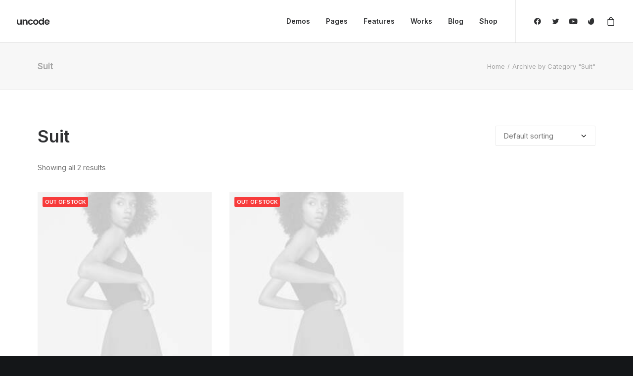

--- FILE ---
content_type: text/html; charset=UTF-8
request_url: https://www.uruclothing.com/product-category/suit/
body_size: 22383
content:
<!DOCTYPE html>
<html class="no-touch" lang="en" xmlns="http://www.w3.org/1999/xhtml">
<head>
<meta http-equiv="Content-Type" content="text/html; charset=UTF-8">
<meta name="viewport" content="width=device-width, initial-scale=1">
<link rel="profile" href="http://gmpg.org/xfn/11">
<link rel="pingback" href="https://www.uruclothing.com/xmlrpc.php">
<title>Suit &#8211; URU Clothing </title>
<meta name='robots' content='max-image-preview:large' />
<link rel='dns-prefetch' href='//fonts.googleapis.com' />
<link rel="alternate" type="application/rss+xml" title="URU Clothing  &raquo; Feed" href="https://www.uruclothing.com/feed/" />
<link rel="alternate" type="application/rss+xml" title="URU Clothing  &raquo; Comments Feed" href="https://www.uruclothing.com/comments/feed/" />
<link rel="alternate" type="application/rss+xml" title="URU Clothing  &raquo; Suit Category Feed" href="https://www.uruclothing.com/product-category/suit/feed/" />
<script type="text/javascript">
window._wpemojiSettings = {"baseUrl":"https:\/\/s.w.org\/images\/core\/emoji\/14.0.0\/72x72\/","ext":".png","svgUrl":"https:\/\/s.w.org\/images\/core\/emoji\/14.0.0\/svg\/","svgExt":".svg","source":{"concatemoji":"https:\/\/www.uruclothing.com\/wp-includes\/js\/wp-emoji-release.min.js?ver=6.2.8"}};
/*! This file is auto-generated */
!function(e,a,t){var n,r,o,i=a.createElement("canvas"),p=i.getContext&&i.getContext("2d");function s(e,t){p.clearRect(0,0,i.width,i.height),p.fillText(e,0,0);e=i.toDataURL();return p.clearRect(0,0,i.width,i.height),p.fillText(t,0,0),e===i.toDataURL()}function c(e){var t=a.createElement("script");t.src=e,t.defer=t.type="text/javascript",a.getElementsByTagName("head")[0].appendChild(t)}for(o=Array("flag","emoji"),t.supports={everything:!0,everythingExceptFlag:!0},r=0;r<o.length;r++)t.supports[o[r]]=function(e){if(p&&p.fillText)switch(p.textBaseline="top",p.font="600 32px Arial",e){case"flag":return s("\ud83c\udff3\ufe0f\u200d\u26a7\ufe0f","\ud83c\udff3\ufe0f\u200b\u26a7\ufe0f")?!1:!s("\ud83c\uddfa\ud83c\uddf3","\ud83c\uddfa\u200b\ud83c\uddf3")&&!s("\ud83c\udff4\udb40\udc67\udb40\udc62\udb40\udc65\udb40\udc6e\udb40\udc67\udb40\udc7f","\ud83c\udff4\u200b\udb40\udc67\u200b\udb40\udc62\u200b\udb40\udc65\u200b\udb40\udc6e\u200b\udb40\udc67\u200b\udb40\udc7f");case"emoji":return!s("\ud83e\udef1\ud83c\udffb\u200d\ud83e\udef2\ud83c\udfff","\ud83e\udef1\ud83c\udffb\u200b\ud83e\udef2\ud83c\udfff")}return!1}(o[r]),t.supports.everything=t.supports.everything&&t.supports[o[r]],"flag"!==o[r]&&(t.supports.everythingExceptFlag=t.supports.everythingExceptFlag&&t.supports[o[r]]);t.supports.everythingExceptFlag=t.supports.everythingExceptFlag&&!t.supports.flag,t.DOMReady=!1,t.readyCallback=function(){t.DOMReady=!0},t.supports.everything||(n=function(){t.readyCallback()},a.addEventListener?(a.addEventListener("DOMContentLoaded",n,!1),e.addEventListener("load",n,!1)):(e.attachEvent("onload",n),a.attachEvent("onreadystatechange",function(){"complete"===a.readyState&&t.readyCallback()})),(e=t.source||{}).concatemoji?c(e.concatemoji):e.wpemoji&&e.twemoji&&(c(e.twemoji),c(e.wpemoji)))}(window,document,window._wpemojiSettings);
</script>
<style type="text/css">
img.wp-smiley,
img.emoji {
	display: inline !important;
	border: none !important;
	box-shadow: none !important;
	height: 1em !important;
	width: 1em !important;
	margin: 0 0.07em !important;
	vertical-align: -0.1em !important;
	background: none !important;
	padding: 0 !important;
}
</style>
	<link rel='stylesheet' id='wp-block-library-css' href='https://www.uruclothing.com/wp-includes/css/dist/block-library/style.min.css?ver=6.2.8' type='text/css' media='all' />
<link rel='stylesheet' id='wc-blocks-vendors-style-css' href='https://www.uruclothing.com/wp-content/plugins/woocommerce/packages/woocommerce-blocks/build/wc-blocks-vendors-style.css?ver=10.4.6' type='text/css' media='all' />
<link rel='stylesheet' id='wc-blocks-style-css' href='https://www.uruclothing.com/wp-content/plugins/woocommerce/packages/woocommerce-blocks/build/wc-blocks-style.css?ver=10.4.6' type='text/css' media='all' />
<link rel='stylesheet' id='classic-theme-styles-css' href='https://www.uruclothing.com/wp-includes/css/classic-themes.min.css?ver=6.2.8' type='text/css' media='all' />
<style id='global-styles-inline-css' type='text/css'>
body{--wp--preset--color--black: #000000;--wp--preset--color--cyan-bluish-gray: #abb8c3;--wp--preset--color--white: #ffffff;--wp--preset--color--pale-pink: #f78da7;--wp--preset--color--vivid-red: #cf2e2e;--wp--preset--color--luminous-vivid-orange: #ff6900;--wp--preset--color--luminous-vivid-amber: #fcb900;--wp--preset--color--light-green-cyan: #7bdcb5;--wp--preset--color--vivid-green-cyan: #00d084;--wp--preset--color--pale-cyan-blue: #8ed1fc;--wp--preset--color--vivid-cyan-blue: #0693e3;--wp--preset--color--vivid-purple: #9b51e0;--wp--preset--gradient--vivid-cyan-blue-to-vivid-purple: linear-gradient(135deg,rgba(6,147,227,1) 0%,rgb(155,81,224) 100%);--wp--preset--gradient--light-green-cyan-to-vivid-green-cyan: linear-gradient(135deg,rgb(122,220,180) 0%,rgb(0,208,130) 100%);--wp--preset--gradient--luminous-vivid-amber-to-luminous-vivid-orange: linear-gradient(135deg,rgba(252,185,0,1) 0%,rgba(255,105,0,1) 100%);--wp--preset--gradient--luminous-vivid-orange-to-vivid-red: linear-gradient(135deg,rgba(255,105,0,1) 0%,rgb(207,46,46) 100%);--wp--preset--gradient--very-light-gray-to-cyan-bluish-gray: linear-gradient(135deg,rgb(238,238,238) 0%,rgb(169,184,195) 100%);--wp--preset--gradient--cool-to-warm-spectrum: linear-gradient(135deg,rgb(74,234,220) 0%,rgb(151,120,209) 20%,rgb(207,42,186) 40%,rgb(238,44,130) 60%,rgb(251,105,98) 80%,rgb(254,248,76) 100%);--wp--preset--gradient--blush-light-purple: linear-gradient(135deg,rgb(255,206,236) 0%,rgb(152,150,240) 100%);--wp--preset--gradient--blush-bordeaux: linear-gradient(135deg,rgb(254,205,165) 0%,rgb(254,45,45) 50%,rgb(107,0,62) 100%);--wp--preset--gradient--luminous-dusk: linear-gradient(135deg,rgb(255,203,112) 0%,rgb(199,81,192) 50%,rgb(65,88,208) 100%);--wp--preset--gradient--pale-ocean: linear-gradient(135deg,rgb(255,245,203) 0%,rgb(182,227,212) 50%,rgb(51,167,181) 100%);--wp--preset--gradient--electric-grass: linear-gradient(135deg,rgb(202,248,128) 0%,rgb(113,206,126) 100%);--wp--preset--gradient--midnight: linear-gradient(135deg,rgb(2,3,129) 0%,rgb(40,116,252) 100%);--wp--preset--duotone--dark-grayscale: url('#wp-duotone-dark-grayscale');--wp--preset--duotone--grayscale: url('#wp-duotone-grayscale');--wp--preset--duotone--purple-yellow: url('#wp-duotone-purple-yellow');--wp--preset--duotone--blue-red: url('#wp-duotone-blue-red');--wp--preset--duotone--midnight: url('#wp-duotone-midnight');--wp--preset--duotone--magenta-yellow: url('#wp-duotone-magenta-yellow');--wp--preset--duotone--purple-green: url('#wp-duotone-purple-green');--wp--preset--duotone--blue-orange: url('#wp-duotone-blue-orange');--wp--preset--font-size--small: 13px;--wp--preset--font-size--medium: 20px;--wp--preset--font-size--large: 36px;--wp--preset--font-size--x-large: 42px;--wp--preset--spacing--20: 0.44rem;--wp--preset--spacing--30: 0.67rem;--wp--preset--spacing--40: 1rem;--wp--preset--spacing--50: 1.5rem;--wp--preset--spacing--60: 2.25rem;--wp--preset--spacing--70: 3.38rem;--wp--preset--spacing--80: 5.06rem;--wp--preset--shadow--natural: 6px 6px 9px rgba(0, 0, 0, 0.2);--wp--preset--shadow--deep: 12px 12px 50px rgba(0, 0, 0, 0.4);--wp--preset--shadow--sharp: 6px 6px 0px rgba(0, 0, 0, 0.2);--wp--preset--shadow--outlined: 6px 6px 0px -3px rgba(255, 255, 255, 1), 6px 6px rgba(0, 0, 0, 1);--wp--preset--shadow--crisp: 6px 6px 0px rgba(0, 0, 0, 1);}:where(.is-layout-flex){gap: 0.5em;}body .is-layout-flow > .alignleft{float: left;margin-inline-start: 0;margin-inline-end: 2em;}body .is-layout-flow > .alignright{float: right;margin-inline-start: 2em;margin-inline-end: 0;}body .is-layout-flow > .aligncenter{margin-left: auto !important;margin-right: auto !important;}body .is-layout-constrained > .alignleft{float: left;margin-inline-start: 0;margin-inline-end: 2em;}body .is-layout-constrained > .alignright{float: right;margin-inline-start: 2em;margin-inline-end: 0;}body .is-layout-constrained > .aligncenter{margin-left: auto !important;margin-right: auto !important;}body .is-layout-constrained > :where(:not(.alignleft):not(.alignright):not(.alignfull)){max-width: var(--wp--style--global--content-size);margin-left: auto !important;margin-right: auto !important;}body .is-layout-constrained > .alignwide{max-width: var(--wp--style--global--wide-size);}body .is-layout-flex{display: flex;}body .is-layout-flex{flex-wrap: wrap;align-items: center;}body .is-layout-flex > *{margin: 0;}:where(.wp-block-columns.is-layout-flex){gap: 2em;}.has-black-color{color: var(--wp--preset--color--black) !important;}.has-cyan-bluish-gray-color{color: var(--wp--preset--color--cyan-bluish-gray) !important;}.has-white-color{color: var(--wp--preset--color--white) !important;}.has-pale-pink-color{color: var(--wp--preset--color--pale-pink) !important;}.has-vivid-red-color{color: var(--wp--preset--color--vivid-red) !important;}.has-luminous-vivid-orange-color{color: var(--wp--preset--color--luminous-vivid-orange) !important;}.has-luminous-vivid-amber-color{color: var(--wp--preset--color--luminous-vivid-amber) !important;}.has-light-green-cyan-color{color: var(--wp--preset--color--light-green-cyan) !important;}.has-vivid-green-cyan-color{color: var(--wp--preset--color--vivid-green-cyan) !important;}.has-pale-cyan-blue-color{color: var(--wp--preset--color--pale-cyan-blue) !important;}.has-vivid-cyan-blue-color{color: var(--wp--preset--color--vivid-cyan-blue) !important;}.has-vivid-purple-color{color: var(--wp--preset--color--vivid-purple) !important;}.has-black-background-color{background-color: var(--wp--preset--color--black) !important;}.has-cyan-bluish-gray-background-color{background-color: var(--wp--preset--color--cyan-bluish-gray) !important;}.has-white-background-color{background-color: var(--wp--preset--color--white) !important;}.has-pale-pink-background-color{background-color: var(--wp--preset--color--pale-pink) !important;}.has-vivid-red-background-color{background-color: var(--wp--preset--color--vivid-red) !important;}.has-luminous-vivid-orange-background-color{background-color: var(--wp--preset--color--luminous-vivid-orange) !important;}.has-luminous-vivid-amber-background-color{background-color: var(--wp--preset--color--luminous-vivid-amber) !important;}.has-light-green-cyan-background-color{background-color: var(--wp--preset--color--light-green-cyan) !important;}.has-vivid-green-cyan-background-color{background-color: var(--wp--preset--color--vivid-green-cyan) !important;}.has-pale-cyan-blue-background-color{background-color: var(--wp--preset--color--pale-cyan-blue) !important;}.has-vivid-cyan-blue-background-color{background-color: var(--wp--preset--color--vivid-cyan-blue) !important;}.has-vivid-purple-background-color{background-color: var(--wp--preset--color--vivid-purple) !important;}.has-black-border-color{border-color: var(--wp--preset--color--black) !important;}.has-cyan-bluish-gray-border-color{border-color: var(--wp--preset--color--cyan-bluish-gray) !important;}.has-white-border-color{border-color: var(--wp--preset--color--white) !important;}.has-pale-pink-border-color{border-color: var(--wp--preset--color--pale-pink) !important;}.has-vivid-red-border-color{border-color: var(--wp--preset--color--vivid-red) !important;}.has-luminous-vivid-orange-border-color{border-color: var(--wp--preset--color--luminous-vivid-orange) !important;}.has-luminous-vivid-amber-border-color{border-color: var(--wp--preset--color--luminous-vivid-amber) !important;}.has-light-green-cyan-border-color{border-color: var(--wp--preset--color--light-green-cyan) !important;}.has-vivid-green-cyan-border-color{border-color: var(--wp--preset--color--vivid-green-cyan) !important;}.has-pale-cyan-blue-border-color{border-color: var(--wp--preset--color--pale-cyan-blue) !important;}.has-vivid-cyan-blue-border-color{border-color: var(--wp--preset--color--vivid-cyan-blue) !important;}.has-vivid-purple-border-color{border-color: var(--wp--preset--color--vivid-purple) !important;}.has-vivid-cyan-blue-to-vivid-purple-gradient-background{background: var(--wp--preset--gradient--vivid-cyan-blue-to-vivid-purple) !important;}.has-light-green-cyan-to-vivid-green-cyan-gradient-background{background: var(--wp--preset--gradient--light-green-cyan-to-vivid-green-cyan) !important;}.has-luminous-vivid-amber-to-luminous-vivid-orange-gradient-background{background: var(--wp--preset--gradient--luminous-vivid-amber-to-luminous-vivid-orange) !important;}.has-luminous-vivid-orange-to-vivid-red-gradient-background{background: var(--wp--preset--gradient--luminous-vivid-orange-to-vivid-red) !important;}.has-very-light-gray-to-cyan-bluish-gray-gradient-background{background: var(--wp--preset--gradient--very-light-gray-to-cyan-bluish-gray) !important;}.has-cool-to-warm-spectrum-gradient-background{background: var(--wp--preset--gradient--cool-to-warm-spectrum) !important;}.has-blush-light-purple-gradient-background{background: var(--wp--preset--gradient--blush-light-purple) !important;}.has-blush-bordeaux-gradient-background{background: var(--wp--preset--gradient--blush-bordeaux) !important;}.has-luminous-dusk-gradient-background{background: var(--wp--preset--gradient--luminous-dusk) !important;}.has-pale-ocean-gradient-background{background: var(--wp--preset--gradient--pale-ocean) !important;}.has-electric-grass-gradient-background{background: var(--wp--preset--gradient--electric-grass) !important;}.has-midnight-gradient-background{background: var(--wp--preset--gradient--midnight) !important;}.has-small-font-size{font-size: var(--wp--preset--font-size--small) !important;}.has-medium-font-size{font-size: var(--wp--preset--font-size--medium) !important;}.has-large-font-size{font-size: var(--wp--preset--font-size--large) !important;}.has-x-large-font-size{font-size: var(--wp--preset--font-size--x-large) !important;}
.wp-block-navigation a:where(:not(.wp-element-button)){color: inherit;}
:where(.wp-block-columns.is-layout-flex){gap: 2em;}
.wp-block-pullquote{font-size: 1.5em;line-height: 1.6;}
</style>
<link rel='stylesheet' id='contact-form-7-css' href='https://www.uruclothing.com/wp-content/plugins/contact-form-7/includes/css/styles.css?ver=5.7.4' type='text/css' media='all' />
<link rel='stylesheet' id='uncodefont-google-css' href='//fonts.googleapis.com/css?family=Lora%3Aregular%2Citalic%2C700%2C700italic%7CRoboto+Condensed%3A300%2C300italic%2Cregular%2Citalic%2C700%2C700italic%7CCormorant%3A300%2C300italic%2Cregular%2Citalic%2C500%2C500italic%2C600%2C600italic%2C700%2C700italic%7CInter%3A100%2C200%2C300%2Cregular%2C500%2C600%2C700%2C800%2C900%7CDM+Sans%3Aregular%2Citalic%2C500%2C500italic%2C700%2C700italic%7CRoboto+Mono%3A100%2C200%2C300%2Cregular%2C500%2C600%2C700%2C100italic%2C200italic%2C300italic%2Citalic%2C500italic%2C600italic%2C700italic%7CJost%3A100%2C200%2C300%2Cregular%2C500%2C600%2C700%2C800%2C900%2C100italic%2C200italic%2C300italic%2Citalic%2C500italic%2C600italic%2C700italic%2C800italic%2C900italic%7CSpace+Grotesk%3A300%2Cregular%2C500%2C600%2C700%7CUrbanist%3A100%2C200%2C300%2Cregular%2C500%2C600%2C700%2C800%2C900%2C100italic%2C200italic%2C300italic%2Citalic%2C500italic%2C600italic%2C700italic%2C800italic%2C900italic&#038;subset=vietnamese%2Ccyrillic%2Clatin%2Ccyrillic-ext%2Clatin-ext%2Cgreek%2Cgreek-ext&#038;ver=2.7.8' type='text/css' media='all' />
<link rel='stylesheet' id='uncode-privacy-css' href='https://www.uruclothing.com/wp-content/plugins/uncode-privacy/assets/css/uncode-privacy-public.css?ver=2.2.2' type='text/css' media='all' />
<style id='woocommerce-inline-inline-css' type='text/css'>
.woocommerce form .form-row .required { visibility: visible; }
</style>
<link rel='stylesheet' id='uncode-style-css' href='https://www.uruclothing.com/wp-content/themes/uncode/library/css/style.css?ver=1905489138' type='text/css' media='all' />
<style id='uncode-style-inline-css' type='text/css'>

@media (min-width: 960px) { .limit-width { max-width: 1200px; margin: auto;}}
body.menu-custom-padding .col-lg-0.logo-container, body.menu-custom-padding .col-lg-2.logo-container, body.menu-custom-padding .col-lg-12 .logo-container, body.menu-custom-padding .col-lg-4.logo-container { padding-top: 36px; padding-bottom: 36px; }
body.menu-custom-padding .col-lg-0.logo-container.shrinked, body.menu-custom-padding .col-lg-2.logo-container.shrinked, body.menu-custom-padding .col-lg-12 .logo-container.shrinked, body.menu-custom-padding .col-lg-4.logo-container.shrinked { padding-top: 27px; padding-bottom: 27px; }
@media (max-width: 959px) { body.menu-custom-padding .menu-container .logo-container { padding-top: 27px !important; padding-bottom: 27px !important; } }
#changer-back-color { transition: background-color 1000ms cubic-bezier(0.25, 1, 0.5, 1) !important; } #changer-back-color > div { transition: opacity 1000ms cubic-bezier(0.25, 1, 0.5, 1) !important; } body.bg-changer-init.disable-hover .main-wrapper .style-light,  body.bg-changer-init.disable-hover .main-wrapper .style-light h1,  body.bg-changer-init.disable-hover .main-wrapper .style-light h2, body.bg-changer-init.disable-hover .main-wrapper .style-light h3, body.bg-changer-init.disable-hover .main-wrapper .style-light h4, body.bg-changer-init.disable-hover .main-wrapper .style-light h5, body.bg-changer-init.disable-hover .main-wrapper .style-light h6, body.bg-changer-init.disable-hover .main-wrapper .style-light a, body.bg-changer-init.disable-hover .main-wrapper .style-dark, body.bg-changer-init.disable-hover .main-wrapper .style-dark h1, body.bg-changer-init.disable-hover .main-wrapper .style-dark h2, body.bg-changer-init.disable-hover .main-wrapper .style-dark h3, body.bg-changer-init.disable-hover .main-wrapper .style-dark h4, body.bg-changer-init.disable-hover .main-wrapper .style-dark h5, body.bg-changer-init.disable-hover .main-wrapper .style-dark h6, body.bg-changer-init.disable-hover .main-wrapper .style-dark a { transition: color 1000ms cubic-bezier(0.25, 1, 0.5, 1) !important; }
</style>
<link rel='stylesheet' id='uncode-woocommerce-css' href='https://www.uruclothing.com/wp-content/themes/uncode/library/css/woocommerce.css?ver=1905489138' type='text/css' media='all' />
<link rel='stylesheet' id='uncode-icons-css' href='https://www.uruclothing.com/wp-content/themes/uncode/library/css/uncode-icons.css?ver=1905489138' type='text/css' media='all' />
<link rel='stylesheet' id='uncode-custom-style-css' href='https://www.uruclothing.com/wp-content/themes/uncode/library/css/style-custom.css?ver=1905489138' type='text/css' media='all' />
<style id='uncode-custom-style-inline-css' type='text/css'>
.btn-button_color-210484 { color:#ffffff !important; background-color:#82b440 !important; border-color:#82b440 !important; }.btn-button_color-210484:not(.btn-hover-nobg):not(.icon-animated):hover, .btn-button_color-210484:not(.btn-hover-nobg):not(.icon-animated):focus, .btn-button_color-210484:not(.btn-hover-nobg):not(.icon-animated):active { background-color:transparent !important; border-color:#82b440 !important;}.btn-button_color-210484.btn-flat:not(.btn-hover-nobg):hover, .btn-button_color-210484.btn-flat:not(.btn-hover-nobg):focus, .btn-button_color-210484.btn-flat:active { background-color:#75a733 !important; border-color:#75a733 !important;}.btn-button_color-210484:not(.btn-flat):not(.btn-hover-nobg):not(.icon-animated):not(.btn-text-skin):hover, .btn-button_color-210484:not(.btn-flat):not(.btn-hover-nobg):not(.icon-animated):not(.btn-text-skin):focus, .btn-button_color-210484:not(.btn-flat):not(.btn-hover-nobg):not(.icon-animated):not(.btn-text-skin):active { color:#82b440 !important; }.btn-button_color-210484.btn-outline { background-color:transparent !important; border-color:#82b440 !important; }.btn-button_color-210484.btn-outline:not(.btn-text-skin) { color:#82b440 !important; }.btn-button_color-210484.btn-outline:not(.btn-hover-nobg):hover, .btn-button_color-210484.btn-outline:not(.btn-hover-nobg):focus, btn-button_color-210484.btn-outline:active { background-color:#82b440 !important; border-color:#82b440 !important; }.btn-button_color-210484.btn-outline:not(.btn-hover-nobg):not(.btn-text-skin):not(.icon-animated):hover, .btn-button_color-210484.btn-outline:not(.btn-hover-nobg):not(.btn-text-skin):not(.icon-animated):focus, btn-button_color-210484.btn-outline:active { color:#ffffff !important; }.style-light .btn-button_color-210484.btn-text-skin.btn-outline, .style-light .btn-button_color-210484.btn-text-skin:not(.btn-outline):hover, .style-light .btn-button_color-210484.btn-text-skin:not(.btn-outline):focus, .style-light .btn-button_color-210484.btn-text-skin:not(.btn-outline):active { color:#303133 !important; }.style-light .btn-button_color-210484.btn-text-skin.btn-outline:hover, .style-light .btn-button_color-210484.btn-text-skin.btn-outline:focus, .style-light .btn-button_color-210484.btn-text-skin.btn-outline:active { color:#ffffff !important; }.style-light .style-dark .btn-button_color-210484.btn-text-skin.btn-outline, .style-light .style-dark .btn-button_color-210484.btn-text-skin:not(.btn-outline):hover, .style-light .style-dark .btn-button_color-210484.btn-text-skin:not(.btn-outline):focus, .style-light .style-dark .btn-button_color-210484.btn-text-skin:not(.btn-outline):active { color:#ffffff !important; }.style-light .style-dark .btn-button_color-210484.btn-text-skin.btn-outline:hover, .style-light .style-dark .btn-button_color-210484.btn-text-skin.btn-outline:focus, .style-light .style-dark .btn-button_color-210484.btn-text-skin.btn-outline:active { color:#303133 !important; }.text-button_color-210484-color { color:#82b440 !important; fill:#82b440 !important; }
</style>
<script type='text/javascript' src='https://www.uruclothing.com/wp-includes/js/jquery/jquery.min.js?ver=3.6.4' id='jquery-core-js'></script>
<script type='text/javascript' src='https://www.uruclothing.com/wp-includes/js/jquery/jquery-migrate.min.js?ver=3.4.0' id='jquery-migrate-js'></script>
<script type='text/javascript' src='https://www.uruclothing.com/wp-content/plugins/woocommerce/assets/js/jquery-blockui/jquery.blockUI.min.js?ver=2.7.0-wc.7.9.0' id='jquery-blockui-js'></script>
<script type='text/javascript' id='wc-add-to-cart-js-extra'>
/* <![CDATA[ */
var wc_add_to_cart_params = {"ajax_url":"\/wp-admin\/admin-ajax.php","wc_ajax_url":"\/?wc-ajax=%%endpoint%%","i18n_view_cart":"View cart","cart_url":"https:\/\/www.uruclothing.com\/cart\/","is_cart":"","cart_redirect_after_add":"no"};
/* ]]> */
</script>
<script type='text/javascript' src='https://www.uruclothing.com/wp-content/plugins/woocommerce/assets/js/frontend/add-to-cart.min.js?ver=7.9.0' id='wc-add-to-cart-js'></script>
<script type='text/javascript' src='https://www.uruclothing.com/wp-content/plugins/uncode-js_composer/assets/js/vendors/woocommerce-add-to-cart.js?ver=6.9.0.2' id='vc_woocommerce-add-to-cart-js-js'></script>
<script type='text/javascript' src='/wp-content/themes/uncode/library/js/ai-uncode.js' id='uncodeAI' data-home='/' data-path='/' data-breakpoints-images='258,516,720,1032,1440,2064,2880' id='ai-uncode-js'></script>
<script type='text/javascript' id='uncode-init-js-extra'>
/* <![CDATA[ */
var SiteParameters = {"days":"days","hours":"hours","minutes":"minutes","seconds":"seconds","constant_scroll":"on","scroll_speed":"12.25","parallax_factor":"0.1","loading":"Loading\u2026","slide_name":"slide","slide_footer":"footer","ajax_url":"https:\/\/www.uruclothing.com\/wp-admin\/admin-ajax.php","nonce_adaptive_images":"01471e57cd","nonce_srcset_async":"addfddfd4f","enable_debug":"","block_mobile_videos":"","is_frontend_editor":"","main_width":["1200","px"],"mobile_parallax_allowed":"","wireframes_plugin_active":"1","sticky_elements":"on","lazyload_type":"","resize_quality":"70","register_metadata":"","bg_changer_time":"1000","update_wc_fragments":"1","optimize_shortpixel_image":"","custom_cursor_selector":"[href], .trigger-overlay, .owl-next, .owl-prev, .owl-dot, input[type=\"submit\"], input[type=\"checkbox\"], button[type=\"submit\"], a[class^=\"ilightbox\"], .ilightbox-thumbnail, .ilightbox-prev, .ilightbox-next, .overlay-close, .unmodal-close, .qty-inset > span, .share-button li, .uncode-post-titles .tmb.tmb-click-area, .btn-link, .tmb-click-row .t-inside, .lg-outer button, .lg-thumb img","mobile_parallax_animation":"","lbox_enhanced":"1","native_media_player":"","vimeoPlayerParams":"?autoplay=0","ajax_filter_key_search":"key","ajax_filter_key_unfilter":"unfilter","uncode_adaptive":"1","ai_breakpoints":"258,516,720,1032,1440,2064,2880"};
/* ]]> */
</script>
<script type='text/javascript' src='https://www.uruclothing.com/wp-content/themes/uncode/library/js/init.js?ver=1905489138' id='uncode-init-js'></script>
<link rel="https://api.w.org/" href="https://www.uruclothing.com/wp-json/" /><link rel="alternate" type="application/json" href="https://www.uruclothing.com/wp-json/wp/v2/product_cat/52" /><link rel="EditURI" type="application/rsd+xml" title="RSD" href="https://www.uruclothing.com/xmlrpc.php?rsd" />
<link rel="wlwmanifest" type="application/wlwmanifest+xml" href="https://www.uruclothing.com/wp-includes/wlwmanifest.xml" />
<meta name="generator" content="WordPress 6.2.8" />
<meta name="generator" content="WooCommerce 7.9.0" />
	<noscript><style>.woocommerce-product-gallery{ opacity: 1 !important; }</style></noscript>
	<meta name="generator" content="Powered by Slider Revolution 6.6.10 - responsive, Mobile-Friendly Slider Plugin for WordPress with comfortable drag and drop interface." />
<script>function setREVStartSize(e){
			//window.requestAnimationFrame(function() {
				window.RSIW = window.RSIW===undefined ? window.innerWidth : window.RSIW;
				window.RSIH = window.RSIH===undefined ? window.innerHeight : window.RSIH;
				try {
					var pw = document.getElementById(e.c).parentNode.offsetWidth,
						newh;
					pw = pw===0 || isNaN(pw) || (e.l=="fullwidth" || e.layout=="fullwidth") ? window.RSIW : pw;
					e.tabw = e.tabw===undefined ? 0 : parseInt(e.tabw);
					e.thumbw = e.thumbw===undefined ? 0 : parseInt(e.thumbw);
					e.tabh = e.tabh===undefined ? 0 : parseInt(e.tabh);
					e.thumbh = e.thumbh===undefined ? 0 : parseInt(e.thumbh);
					e.tabhide = e.tabhide===undefined ? 0 : parseInt(e.tabhide);
					e.thumbhide = e.thumbhide===undefined ? 0 : parseInt(e.thumbhide);
					e.mh = e.mh===undefined || e.mh=="" || e.mh==="auto" ? 0 : parseInt(e.mh,0);
					if(e.layout==="fullscreen" || e.l==="fullscreen")
						newh = Math.max(e.mh,window.RSIH);
					else{
						e.gw = Array.isArray(e.gw) ? e.gw : [e.gw];
						for (var i in e.rl) if (e.gw[i]===undefined || e.gw[i]===0) e.gw[i] = e.gw[i-1];
						e.gh = e.el===undefined || e.el==="" || (Array.isArray(e.el) && e.el.length==0)? e.gh : e.el;
						e.gh = Array.isArray(e.gh) ? e.gh : [e.gh];
						for (var i in e.rl) if (e.gh[i]===undefined || e.gh[i]===0) e.gh[i] = e.gh[i-1];
											
						var nl = new Array(e.rl.length),
							ix = 0,
							sl;
						e.tabw = e.tabhide>=pw ? 0 : e.tabw;
						e.thumbw = e.thumbhide>=pw ? 0 : e.thumbw;
						e.tabh = e.tabhide>=pw ? 0 : e.tabh;
						e.thumbh = e.thumbhide>=pw ? 0 : e.thumbh;
						for (var i in e.rl) nl[i] = e.rl[i]<window.RSIW ? 0 : e.rl[i];
						sl = nl[0];
						for (var i in nl) if (sl>nl[i] && nl[i]>0) { sl = nl[i]; ix=i;}
						var m = pw>(e.gw[ix]+e.tabw+e.thumbw) ? 1 : (pw-(e.tabw+e.thumbw)) / (e.gw[ix]);
						newh =  (e.gh[ix] * m) + (e.tabh + e.thumbh);
					}
					var el = document.getElementById(e.c);
					if (el!==null && el) el.style.height = newh+"px";
					el = document.getElementById(e.c+"_wrapper");
					if (el!==null && el) {
						el.style.height = newh+"px";
						el.style.display = "block";
					}
				} catch(e){
					console.log("Failure at Presize of Slider:" + e)
				}
			//});
		  };</script>
<noscript><style> .wpb_animate_when_almost_visible { opacity: 1; }</style></noscript></head>
<body class="archive tax-product_cat term-suit term-52  style-color-wayh-bg theme-uncode woocommerce woocommerce-page woocommerce-no-js hormenu-position-left megamenu-full-submenu hmenu hmenu-position-right header-full-width main-center-align menu-mobile-animated-simple menu-mobile-transparent menu-custom-padding menu-sticky-mobile menu-mobile-centered wc-zoom-enabled mobile-parallax-not-allowed ilb-no-bounce unreg uncode-sidecart-enabled uncode-sidecart-right uncode-sidecart-mobile-enabled minicart-notification qw-body-scroll-disabled megamenu-side-to-side wpb-js-composer js-comp-ver-6.9.0.2 vc_responsive" data-border="0">
		<div id="vh_layout_help"></div><svg xmlns="http://www.w3.org/2000/svg" viewBox="0 0 0 0" width="0" height="0" focusable="false" role="none" style="visibility: hidden; position: absolute; left: -9999px; overflow: hidden;" ><defs><filter id="wp-duotone-dark-grayscale"><feColorMatrix color-interpolation-filters="sRGB" type="matrix" values=" .299 .587 .114 0 0 .299 .587 .114 0 0 .299 .587 .114 0 0 .299 .587 .114 0 0 " /><feComponentTransfer color-interpolation-filters="sRGB" ><feFuncR type="table" tableValues="0 0.49803921568627" /><feFuncG type="table" tableValues="0 0.49803921568627" /><feFuncB type="table" tableValues="0 0.49803921568627" /><feFuncA type="table" tableValues="1 1" /></feComponentTransfer><feComposite in2="SourceGraphic" operator="in" /></filter></defs></svg><svg xmlns="http://www.w3.org/2000/svg" viewBox="0 0 0 0" width="0" height="0" focusable="false" role="none" style="visibility: hidden; position: absolute; left: -9999px; overflow: hidden;" ><defs><filter id="wp-duotone-grayscale"><feColorMatrix color-interpolation-filters="sRGB" type="matrix" values=" .299 .587 .114 0 0 .299 .587 .114 0 0 .299 .587 .114 0 0 .299 .587 .114 0 0 " /><feComponentTransfer color-interpolation-filters="sRGB" ><feFuncR type="table" tableValues="0 1" /><feFuncG type="table" tableValues="0 1" /><feFuncB type="table" tableValues="0 1" /><feFuncA type="table" tableValues="1 1" /></feComponentTransfer><feComposite in2="SourceGraphic" operator="in" /></filter></defs></svg><svg xmlns="http://www.w3.org/2000/svg" viewBox="0 0 0 0" width="0" height="0" focusable="false" role="none" style="visibility: hidden; position: absolute; left: -9999px; overflow: hidden;" ><defs><filter id="wp-duotone-purple-yellow"><feColorMatrix color-interpolation-filters="sRGB" type="matrix" values=" .299 .587 .114 0 0 .299 .587 .114 0 0 .299 .587 .114 0 0 .299 .587 .114 0 0 " /><feComponentTransfer color-interpolation-filters="sRGB" ><feFuncR type="table" tableValues="0.54901960784314 0.98823529411765" /><feFuncG type="table" tableValues="0 1" /><feFuncB type="table" tableValues="0.71764705882353 0.25490196078431" /><feFuncA type="table" tableValues="1 1" /></feComponentTransfer><feComposite in2="SourceGraphic" operator="in" /></filter></defs></svg><svg xmlns="http://www.w3.org/2000/svg" viewBox="0 0 0 0" width="0" height="0" focusable="false" role="none" style="visibility: hidden; position: absolute; left: -9999px; overflow: hidden;" ><defs><filter id="wp-duotone-blue-red"><feColorMatrix color-interpolation-filters="sRGB" type="matrix" values=" .299 .587 .114 0 0 .299 .587 .114 0 0 .299 .587 .114 0 0 .299 .587 .114 0 0 " /><feComponentTransfer color-interpolation-filters="sRGB" ><feFuncR type="table" tableValues="0 1" /><feFuncG type="table" tableValues="0 0.27843137254902" /><feFuncB type="table" tableValues="0.5921568627451 0.27843137254902" /><feFuncA type="table" tableValues="1 1" /></feComponentTransfer><feComposite in2="SourceGraphic" operator="in" /></filter></defs></svg><svg xmlns="http://www.w3.org/2000/svg" viewBox="0 0 0 0" width="0" height="0" focusable="false" role="none" style="visibility: hidden; position: absolute; left: -9999px; overflow: hidden;" ><defs><filter id="wp-duotone-midnight"><feColorMatrix color-interpolation-filters="sRGB" type="matrix" values=" .299 .587 .114 0 0 .299 .587 .114 0 0 .299 .587 .114 0 0 .299 .587 .114 0 0 " /><feComponentTransfer color-interpolation-filters="sRGB" ><feFuncR type="table" tableValues="0 0" /><feFuncG type="table" tableValues="0 0.64705882352941" /><feFuncB type="table" tableValues="0 1" /><feFuncA type="table" tableValues="1 1" /></feComponentTransfer><feComposite in2="SourceGraphic" operator="in" /></filter></defs></svg><svg xmlns="http://www.w3.org/2000/svg" viewBox="0 0 0 0" width="0" height="0" focusable="false" role="none" style="visibility: hidden; position: absolute; left: -9999px; overflow: hidden;" ><defs><filter id="wp-duotone-magenta-yellow"><feColorMatrix color-interpolation-filters="sRGB" type="matrix" values=" .299 .587 .114 0 0 .299 .587 .114 0 0 .299 .587 .114 0 0 .299 .587 .114 0 0 " /><feComponentTransfer color-interpolation-filters="sRGB" ><feFuncR type="table" tableValues="0.78039215686275 1" /><feFuncG type="table" tableValues="0 0.94901960784314" /><feFuncB type="table" tableValues="0.35294117647059 0.47058823529412" /><feFuncA type="table" tableValues="1 1" /></feComponentTransfer><feComposite in2="SourceGraphic" operator="in" /></filter></defs></svg><svg xmlns="http://www.w3.org/2000/svg" viewBox="0 0 0 0" width="0" height="0" focusable="false" role="none" style="visibility: hidden; position: absolute; left: -9999px; overflow: hidden;" ><defs><filter id="wp-duotone-purple-green"><feColorMatrix color-interpolation-filters="sRGB" type="matrix" values=" .299 .587 .114 0 0 .299 .587 .114 0 0 .299 .587 .114 0 0 .299 .587 .114 0 0 " /><feComponentTransfer color-interpolation-filters="sRGB" ><feFuncR type="table" tableValues="0.65098039215686 0.40392156862745" /><feFuncG type="table" tableValues="0 1" /><feFuncB type="table" tableValues="0.44705882352941 0.4" /><feFuncA type="table" tableValues="1 1" /></feComponentTransfer><feComposite in2="SourceGraphic" operator="in" /></filter></defs></svg><svg xmlns="http://www.w3.org/2000/svg" viewBox="0 0 0 0" width="0" height="0" focusable="false" role="none" style="visibility: hidden; position: absolute; left: -9999px; overflow: hidden;" ><defs><filter id="wp-duotone-blue-orange"><feColorMatrix color-interpolation-filters="sRGB" type="matrix" values=" .299 .587 .114 0 0 .299 .587 .114 0 0 .299 .587 .114 0 0 .299 .587 .114 0 0 " /><feComponentTransfer color-interpolation-filters="sRGB" ><feFuncR type="table" tableValues="0.098039215686275 1" /><feFuncG type="table" tableValues="0 0.66274509803922" /><feFuncB type="table" tableValues="0.84705882352941 0.41960784313725" /><feFuncA type="table" tableValues="1 1" /></feComponentTransfer><feComposite in2="SourceGraphic" operator="in" /></filter></defs></svg><div class="body-borders" data-border="0"><div class="top-border body-border-shadow"></div><div class="right-border body-border-shadow"></div><div class="bottom-border body-border-shadow"></div><div class="left-border body-border-shadow"></div><div class="top-border style-color-xsdn-bg"></div><div class="right-border style-color-xsdn-bg"></div><div class="bottom-border style-color-xsdn-bg"></div><div class="left-border style-color-xsdn-bg"></div></div>	<div class="box-wrapper">
		<div class="box-container">
		<script type="text/javascript" id="initBox">UNCODE.initBox();</script>
		<div class="menu-wrapper menu-sticky-mobile menu-no-arrows">
													<div class="top-menu navbar menu-secondary menu-dark submenu-dark style-color-rgdb-bg top-menu-enhanced menu-animated single-h-padding">
																		<div class="row-menu">
																			<div class="row-menu-inner top-menu-cols-0 top-enhanced-split-"></div>
																		</div>
																	</div>
													<header id="masthead" class="navbar menu-primary menu-light submenu-light menu-transparent menu-add-padding style-light-original single-h-padding menu-absolute menu-animated menu-with-logo">
														<div class="menu-container style-color-xsdn-bg menu-borders needs-after">
															<div class="row-menu">
																<div class="row-menu-inner">
																	<div id="logo-container-mobile" class="col-lg-0 logo-container middle">
																		<div id="main-logo" class="navbar-header style-light">
																			<a href="https://www.uruclothing.com/" class="navbar-brand" data-padding-shrink ="27" data-minheight="14"><div class="html-code main-logo logo-skinnable" data-maxheight="14" style="height: 14px;"><canvas class="logo-canvas" height="14" width="68"></canvas><svg preserveAspectRatio="xMinYMin" version="1.1" id="Layer_1-1315268307" x="0px" y="0px"
	 width="78.104px" height="16.475px" viewBox="23.377 0 78.104 16.475" enable-background="new 23.377 0 78.104 16.475"
	 xml:space="preserve">
<g>
	<path fill="#3B3E40" d="M31.904,4.098h3.104v12.2h-3.104v-1.85c-0.776,1.336-2.049,2.004-3.812,2.004
		c-1.381,0-2.512-0.459-3.396-1.377c-0.879-0.918-1.319-2.191-1.319-3.82V4.098h3.084v6.717c0,0.955,0.242,1.688,0.729,2.203
		c0.481,0.516,1.146,0.771,1.979,0.771c0.838,0,1.502-0.256,1.994-0.771c0.489-0.517,0.735-1.248,0.735-2.203L31.904,4.098
		L31.904,4.098z"/>
	<path fill="#3B3E40" d="M40.318,4.098v1.828c0.777-1.336,2.041-2.004,3.789-2.004c1.396,0,2.531,0.458,3.414,1.376
		C48.402,6.216,48.84,7.49,48.84,9.12v7.18h-3.084V9.561c0-0.955-0.241-1.686-0.728-2.19c-0.481-0.506-1.146-0.761-1.979-0.761
		c-0.838,0-1.502,0.255-1.993,0.761c-0.492,0.507-0.738,1.235-0.738,2.19V16.3h-3.104V4.098H40.318z"/>
	<path fill="#3B3E40" d="M51.75,14.757c-1.117-1.146-1.676-2.666-1.676-4.562s0.559-3.413,1.676-4.559
		c1.112-1.146,2.562-1.719,4.338-1.719c1.481,0,2.726,0.358,3.726,1.079c0.996,0.719,1.664,1.739,2.004,3.062h-3.351
		c-0.396-1.014-1.188-1.52-2.379-1.52c-0.896,0-1.598,0.326-2.104,0.979c-0.506,0.654-0.762,1.547-0.762,2.676
		c0,1.134,0.256,2.023,0.762,2.679c0.507,0.651,1.207,0.979,2.104,0.979c1.177,0,1.968-0.515,2.379-1.541h3.351
		c-0.354,1.276-1.032,2.291-2.039,3.039c-1.006,0.75-2.231,1.123-3.688,1.123C54.31,16.475,52.863,15.902,51.75,14.757z"/>
	<path fill="#3B3E40" d="M63.994,14.734c-1.188-1.157-1.783-2.68-1.783-4.561c0-1.879,0.604-3.392,1.808-4.538
		c1.203-1.145,2.696-1.718,4.479-1.718c1.785,0,3.278,0.572,4.481,1.718c1.203,1.146,1.807,2.658,1.807,4.538
		c0,1.881-0.604,3.397-1.815,4.561c-1.212,1.16-2.714,1.74-4.505,1.74C66.673,16.475,65.183,15.895,63.994,14.734z M68.466,13.854
		c0.865,0,1.609-0.316,2.234-0.957c0.623-0.64,0.938-1.541,0.938-2.709s-0.312-2.065-0.927-2.696
		c-0.616-0.632-1.36-0.947-2.235-0.947c-0.873,0-1.608,0.313-2.213,0.947c-0.604,0.631-0.902,1.532-0.902,2.708
		s0.302,2.076,0.902,2.711C66.865,13.539,67.599,13.854,68.466,13.854z"/>
	<path fill="#3B3E40" d="M76.935,14.703c-1.097-1.185-1.644-2.69-1.644-4.527c0-1.834,0.543-3.336,1.631-4.503
		c1.086-1.167,2.468-1.751,4.144-1.751c1.672,0,2.949,0.689,3.83,2.07V0h3.084v16.298h-3.084v-2.047
		c-0.924,1.479-2.209,2.224-3.854,2.224C79.397,16.475,78.028,15.884,76.935,14.703z M83.927,12.83
		c0.646-0.64,0.97-1.519,0.97-2.634c0-1.114-0.321-1.992-0.97-2.633c-0.646-0.638-1.401-0.957-2.27-0.957
		c-0.869,0-1.619,0.314-2.259,0.947c-0.642,0.631-0.959,1.504-0.959,2.619c0,1.117,0.322,1.998,0.972,2.645
		c0.646,0.646,1.396,0.972,2.258,0.972C82.528,13.789,83.278,13.468,83.927,12.83z"/>
	<path fill="#3B3E40" d="M95.335,16.475c-1.774,0-3.226-0.576-4.34-1.729c-1.115-1.152-1.675-2.677-1.675-4.57
		c0-1.893,0.562-3.409,1.688-4.548c1.121-1.137,2.576-1.706,4.357-1.706c1.784,0,3.25,0.556,4.396,1.663
		c1.146,1.108,1.719,2.588,1.719,4.438c0,0.428-0.028,0.823-0.09,1.188h-8.896c0.073,0.793,0.366,1.433,0.881,1.916
		c0.517,0.483,1.168,0.728,1.961,0.728c1.07,0,1.865-0.438,2.379-1.318h3.349c-0.353,1.158-1.035,2.105-2.047,2.842
		C98.001,16.107,96.774,16.475,95.335,16.475z M97.372,7.268c-0.552-0.482-1.215-0.726-1.992-0.726c-0.778,0-1.43,0.242-1.948,0.726
		c-0.521,0.485-0.834,1.131-0.938,1.938h5.771C98.22,8.398,97.923,7.753,97.372,7.268z"/>
</g>
</svg></div></a>
																		</div>
																		<div class="mmb-container"><div class="mobile-additional-icons"><a class="desktop-hidden mobile-shopping-cart mobile-additional-icon" id="trigger_side_cart" href="https://www.uruclothing.com/cart/"><span class="cart-icon-container additional-icon-container"><i class="fa fa-bag"></i><span class="badge" style="display: none;"></span></span></a></div><div class="mobile-menu-button mobile-menu-button-light lines-button"><span class="lines"><span></span></span></div></div>
																	</div>
																	<div class="col-lg-12 main-menu-container middle">
																		<div class="menu-horizontal menu-dd-shadow-darker-lg menu-sub-enhanced">
																			<div class="menu-horizontal-inner">
																				<div class="nav navbar-nav navbar-main navbar-nav-first"><ul id="menu-menu-demo" class="menu-primary-inner menu-smart sm"><li id="menu-item-117750" class="menu-item menu-item-type-custom menu-item-object-custom menu-item-has-children menu-item-117750 dropdown menu-item-link"><a title="Demos" href="#" data-toggle="dropdown" class="dropdown-toggle" data-type="title">Demos<i class="fa fa-angle-down fa-dropdown"></i></a>
<ul role="menu" class="drop-menu">
	<li id="menu-item-117752" class="menu-item menu-item-type-custom menu-item-object-custom menu-item-has-children menu-item-117752 dropdown"><a title="Classic" href="#" data-type="title">Classic<i class="fa fa-angle-down fa-dropdown"></i></a>
	<ul role="menu" class="drop-menu">
		<li id="menu-item-117812" class="menu-item menu-item-type-post_type menu-item-object-page menu-item-117812"><a title="Classic Agency" href="https://www.uruclothing.com/classic-agency/">Classic Agency<i class="fa fa-angle-right fa-dropdown"></i></a></li>
		<li id="menu-item-117833" class="menu-item menu-item-type-post_type menu-item-object-page menu-item-117833"><a title="Classic Saas" href="https://www.uruclothing.com/classic-saas/">Classic Saas<i class="fa fa-angle-right fa-dropdown"></i></a></li>
		<li id="menu-item-117823" class="menu-item menu-item-type-post_type menu-item-object-page menu-item-117823"><a title="Classic Photographer" href="https://www.uruclothing.com/classic-photographer/">Classic Photographer<i class="fa fa-angle-right fa-dropdown"></i></a></li>
		<li id="menu-item-117838" class="menu-item menu-item-type-post_type menu-item-object-page menu-item-117838"><a title="Classic Hotel" href="https://www.uruclothing.com/classic-hotel/">Classic Hotel<i class="fa fa-angle-right fa-dropdown"></i></a></li>
		<li id="menu-item-117832" class="menu-item menu-item-type-post_type menu-item-object-page menu-item-117832"><a title="Classic Trading" href="https://www.uruclothing.com/classic-trading/">Classic Trading<i class="fa fa-angle-right fa-dropdown"></i></a></li>
		<li id="menu-item-117815" class="menu-item menu-item-type-post_type menu-item-object-page menu-item-117815"><a title="Classic Business" href="https://www.uruclothing.com/classic-business/">Classic Business<i class="fa fa-angle-right fa-dropdown"></i></a></li>
		<li id="menu-item-117816" class="menu-item menu-item-type-post_type menu-item-object-page menu-item-117816"><a title="Classic Studio" href="https://www.uruclothing.com/classic-studio/">Classic Studio<i class="fa fa-angle-right fa-dropdown"></i></a></li>
		<li id="menu-item-117825" class="menu-item menu-item-type-post_type menu-item-object-page menu-item-117825"><a title="Classic Firm" href="https://www.uruclothing.com/classic-firm/">Classic Firm<i class="fa fa-angle-right fa-dropdown"></i></a></li>
		<li id="menu-item-117814" class="menu-item menu-item-type-post_type menu-item-object-page menu-item-117814"><a title="Classic Consultants" href="https://www.uruclothing.com/classic-consultants/">Classic Consultants<i class="fa fa-angle-right fa-dropdown"></i></a></li>
		<li id="menu-item-117828" class="menu-item menu-item-type-post_type menu-item-object-page menu-item-117828"><a title="Classic Lawyer" href="https://www.uruclothing.com/classic-lawyer/">Classic Lawyer<i class="fa fa-angle-right fa-dropdown"></i></a></li>
		<li id="menu-item-117820" class="menu-item menu-item-type-post_type menu-item-object-page menu-item-117820"><a title="Classic Restaurant" href="https://www.uruclothing.com/classic-restaurant/">Classic Restaurant<i class="fa fa-angle-right fa-dropdown"></i></a></li>
		<li id="menu-item-117821" class="menu-item menu-item-type-post_type menu-item-object-page menu-item-117821"><a title="Classic Start-Up" href="https://www.uruclothing.com/classic-start-up/">Classic Start-Up<i class="fa fa-angle-right fa-dropdown"></i></a></li>
		<li id="menu-item-117813" class="menu-item menu-item-type-post_type menu-item-object-page menu-item-117813"><a title="Classic Help Center" href="https://www.uruclothing.com/classic-help-center/">Classic Help Center<i class="fa fa-angle-right fa-dropdown"></i></a></li>
		<li id="menu-item-117817" class="menu-item menu-item-type-post_type menu-item-object-page menu-item-117817"><a title="Classic Landing" href="https://www.uruclothing.com/classic-landing/">Classic Landing<i class="fa fa-angle-right fa-dropdown"></i></a></li>
		<li id="menu-item-117826" class="menu-item menu-item-type-post_type menu-item-object-page menu-item-117826"><a title="Classic Travel (RTL)" href="https://www.uruclothing.com/classic-travel-rtl/">Classic Travel (RTL)<i class="fa fa-angle-right fa-dropdown"></i></a></li>
	</ul>
</li>
	<li id="menu-item-117751" class="menu-item menu-item-type-custom menu-item-object-custom menu-item-has-children menu-item-117751 dropdown"><a title="Creative" href="#" data-type="title">Creative<i class="fa fa-angle-down fa-dropdown"></i></a>
	<ul role="menu" class="drop-menu">
		<li id="menu-item-117839" class="menu-item menu-item-type-post_type menu-item-object-page menu-item-117839"><a title="Creative Persona" href="https://www.uruclothing.com/creative-persona/">Creative Persona<i class="fa fa-angle-right fa-dropdown"></i></a></li>
		<li id="menu-item-117834" class="menu-item menu-item-type-post_type menu-item-object-page menu-item-117834"><a title="Creative Agency" href="https://www.uruclothing.com/creative-agency/">Creative Agency<i class="fa fa-angle-right fa-dropdown"></i></a></li>
		<li id="menu-item-117840" class="menu-item menu-item-type-post_type menu-item-object-page menu-item-117840"><a title="Creative Photographer" href="https://www.uruclothing.com/creative-photographer/">Creative Photographer<i class="fa fa-angle-right fa-dropdown"></i></a></li>
		<li id="menu-item-117836" class="menu-item menu-item-type-post_type menu-item-object-page menu-item-117836"><a title="Creative Studio" href="https://www.uruclothing.com/creative-studio/">Creative Studio<i class="fa fa-angle-right fa-dropdown"></i></a></li>
		<li id="menu-item-117835" class="menu-item menu-item-type-post_type menu-item-object-page menu-item-117835"><a title="Creative Designers" href="https://www.uruclothing.com/creative-designers/">Creative Designers<i class="fa fa-angle-right fa-dropdown"></i></a></li>
		<li id="menu-item-117837" class="menu-item menu-item-type-post_type menu-item-object-page menu-item-117837"><a title="Creative Digital Agency" href="https://www.uruclothing.com/creative-digital-agency/">Creative Digital Agency<i class="fa fa-angle-right fa-dropdown"></i></a></li>
		<li id="menu-item-117829" class="menu-item menu-item-type-post_type menu-item-object-page menu-item-117829"><a title="Creative Freelance" href="https://www.uruclothing.com/creative-freelance/">Creative Freelance<i class="fa fa-angle-right fa-dropdown"></i></a></li>
		<li id="menu-item-117827" class="menu-item menu-item-type-post_type menu-item-object-page menu-item-117827"><a title="Creative Landing" href="https://www.uruclothing.com/creative-landing/">Creative Landing<i class="fa fa-angle-right fa-dropdown"></i></a></li>
		<li id="menu-item-117824" class="menu-item menu-item-type-post_type menu-item-object-page menu-item-117824"><a title="Creative Director" href="https://www.uruclothing.com/creative-director/">Creative Director<i class="fa fa-angle-right fa-dropdown"></i></a></li>
		<li id="menu-item-117830" class="menu-item menu-item-type-post_type menu-item-object-page menu-item-117830"><a title="Creative Marketing" href="https://www.uruclothing.com/creative-marketing/">Creative Marketing<i class="fa fa-angle-right fa-dropdown"></i></a></li>
		<li id="menu-item-117818" class="menu-item menu-item-type-post_type menu-item-object-page menu-item-117818"><a title="Creative Artist" href="https://www.uruclothing.com/creative-artist/">Creative Artist<i class="fa fa-angle-right fa-dropdown"></i></a></li>
		<li id="menu-item-117822" class="menu-item menu-item-type-post_type menu-item-object-page menu-item-117822"><a title="Creative Corporation" href="https://www.uruclothing.com/creative-corporation/">Creative Corporation<i class="fa fa-angle-right fa-dropdown"></i></a></li>
		<li id="menu-item-117831" class="menu-item menu-item-type-post_type menu-item-object-page menu-item-117831"><a title="Creative Fitness" href="https://www.uruclothing.com/creative-fitness/">Creative Fitness<i class="fa fa-angle-right fa-dropdown"></i></a></li>
		<li id="menu-item-117819" class="menu-item menu-item-type-post_type menu-item-object-page menu-item-117819"><a title="Creative Event" href="https://www.uruclothing.com/creative-event/">Creative Event<i class="fa fa-angle-right fa-dropdown"></i></a></li>
		<li id="menu-item-117902" class="menu-item menu-item-type-post_type menu-item-object-page menu-item-117902"><a title="Creative VCard" href="https://www.uruclothing.com/creative-vcard/">Creative VCard<i class="fa fa-angle-right fa-dropdown"></i></a></li>
	</ul>
</li>
	<li id="menu-item-117760" class="menu-item menu-item-type-custom menu-item-object-custom menu-item-has-children menu-item-117760 dropdown"><a title="Portfolio" href="#" data-type="title">Portfolio<i class="fa fa-angle-down fa-dropdown"></i></a>
	<ul role="menu" class="drop-menu">
		<li id="menu-item-117847" class="menu-item menu-item-type-post_type menu-item-object-page menu-item-117847"><a title="Portfolio Agency" href="https://www.uruclothing.com/portfolio-agency/">Portfolio Agency<i class="fa fa-angle-right fa-dropdown"></i></a></li>
		<li id="menu-item-117911" class="menu-item menu-item-type-post_type menu-item-object-page menu-item-117911"><a title="Portfolio Titles" href="https://www.uruclothing.com/portfolio-titles/">Portfolio Titles<i class="fa fa-angle-right fa-dropdown"></i></a></li>
		<li id="menu-item-117875" class="menu-item menu-item-type-post_type menu-item-object-page menu-item-117875"><a title="Portfolio Studio" href="https://www.uruclothing.com/portfolio-studio/">Portfolio Studio<i class="fa fa-angle-right fa-dropdown"></i></a></li>
		<li id="menu-item-117910" class="menu-item menu-item-type-post_type menu-item-object-page menu-item-117910"><a title="Portfolio Designer" href="https://www.uruclothing.com/portfolio-designer/">Portfolio Designer<i class="fa fa-angle-right fa-dropdown"></i></a></li>
		<li id="menu-item-117871" class="menu-item menu-item-type-post_type menu-item-object-page menu-item-117871"><a title="Portfolio Albums" href="https://www.uruclothing.com/portfolio-albums/">Portfolio Albums<i class="fa fa-angle-right fa-dropdown"></i></a></li>
		<li id="menu-item-117881" class="menu-item menu-item-type-post_type menu-item-object-page menu-item-117881"><a title="Portfolio Minimal" href="https://www.uruclothing.com/portfolio-minimal/">Portfolio Minimal<i class="fa fa-angle-right fa-dropdown"></i></a></li>
		<li id="menu-item-117851" class="menu-item menu-item-type-post_type menu-item-object-page menu-item-117851"><a title="Portfolio Freelance" href="https://www.uruclothing.com/portfolio-freelance/">Portfolio Freelance<i class="fa fa-angle-right fa-dropdown"></i></a></li>
		<li id="menu-item-117914" class="menu-item menu-item-type-post_type menu-item-object-page menu-item-117914"><a title="Portfolio Pattern" href="https://www.uruclothing.com/portfolio-pattern/">Portfolio Pattern<i class="fa fa-angle-right fa-dropdown"></i></a></li>
		<li id="menu-item-117874" class="menu-item menu-item-type-post_type menu-item-object-page menu-item-117874"><a title="Portfolio Developer" href="https://www.uruclothing.com/portfolio-developer/">Portfolio Developer<i class="fa fa-angle-right fa-dropdown"></i></a></li>
		<li id="menu-item-117865" class="menu-item menu-item-type-post_type menu-item-object-page menu-item-117865"><a title="Portfolio Büreau" href="https://www.uruclothing.com/portfolio-bureau/">Portfolio Büreau<i class="fa fa-angle-right fa-dropdown"></i></a></li>
		<li id="menu-item-117849" class="menu-item menu-item-type-post_type menu-item-object-page menu-item-117849"><a title="Portfolio Photos" href="https://www.uruclothing.com/portfolio-photos/">Portfolio Photos<i class="fa fa-angle-right fa-dropdown"></i></a></li>
		<li id="menu-item-117850" class="menu-item menu-item-type-post_type menu-item-object-page menu-item-117850"><a title="Portfolio Classic" href="https://www.uruclothing.com/portfolio-classic/">Portfolio Classic<i class="fa fa-angle-right fa-dropdown"></i></a></li>
		<li id="menu-item-117859" class="menu-item menu-item-type-post_type menu-item-object-page menu-item-117859"><a title="Portfolio Gallery" href="https://www.uruclothing.com/portfolio-gallery/">Portfolio Gallery<i class="fa fa-angle-right fa-dropdown"></i></a></li>
		<li id="menu-item-117848" class="menu-item menu-item-type-post_type menu-item-object-page menu-item-117848"><a title="Portfolio Metro" href="https://www.uruclothing.com/portfolio-metro/">Portfolio Metro<i class="fa fa-angle-right fa-dropdown"></i></a></li>
		<li id="menu-item-117860" class="menu-item menu-item-type-post_type menu-item-object-page menu-item-117860"><a title="Portfolio Carousel" href="https://www.uruclothing.com/portfolio-carousel/">Portfolio Carousel<i class="fa fa-angle-right fa-dropdown"></i></a></li>
	</ul>
</li>
	<li id="menu-item-117759" class="menu-item menu-item-type-custom menu-item-object-custom menu-item-has-children menu-item-117759 dropdown"><a title="Blog" href="#" data-type="title">Blog<i class="fa fa-angle-down fa-dropdown"></i></a>
	<ul role="menu" class="drop-menu">
		<li id="menu-item-117877" class="menu-item menu-item-type-post_type menu-item-object-page menu-item-117877"><a title="Blog Newspaper" href="https://www.uruclothing.com/blog-newspaper/">Blog Newspaper<i class="fa fa-angle-right fa-dropdown"></i></a></li>
		<li id="menu-item-117858" class="menu-item menu-item-type-post_type menu-item-object-page menu-item-117858"><a title="Blog Magazine" href="https://www.uruclothing.com/blog-magazine/">Blog Magazine<i class="fa fa-angle-right fa-dropdown"></i></a></li>
		<li id="menu-item-117852" class="menu-item menu-item-type-post_type menu-item-object-page menu-item-117852"><a title="Blog Metro" href="https://www.uruclothing.com/blog-metro/">Blog Metro<i class="fa fa-angle-right fa-dropdown"></i></a></li>
		<li id="menu-item-117853" class="menu-item menu-item-type-post_type menu-item-object-page menu-item-117853"><a title="Blog Masonry" href="https://www.uruclothing.com/blog-masonry/">Blog Masonry<i class="fa fa-angle-right fa-dropdown"></i></a></li>
		<li id="menu-item-117913" class="menu-item menu-item-type-post_type menu-item-object-page menu-item-117913"><a title="Blog List" href="https://www.uruclothing.com/blog-list/">Blog List<i class="fa fa-angle-right fa-dropdown"></i></a></li>
		<li id="menu-item-117904" class="menu-item menu-item-type-post_type menu-item-object-page menu-item-117904"><a title="Blog Travel" href="https://www.uruclothing.com/blog-travel/">Blog Travel<i class="fa fa-angle-right fa-dropdown"></i></a></li>
		<li id="menu-item-117854" class="menu-item menu-item-type-post_type menu-item-object-page menu-item-117854"><a title="Blog Stories" href="https://www.uruclothing.com/blog-stories/">Blog Stories<i class="fa fa-angle-right fa-dropdown"></i></a></li>
		<li id="menu-item-117878" class="menu-item menu-item-type-post_type menu-item-object-page menu-item-117878"><a title="Blog Review" href="https://www.uruclothing.com/blog-review/">Blog Review<i class="fa fa-angle-right fa-dropdown"></i></a></li>
		<li id="menu-item-117873" class="menu-item menu-item-type-post_type menu-item-object-page menu-item-117873"><a title="Blog Impact" href="https://www.uruclothing.com/blog-impact/">Blog Impact<i class="fa fa-angle-right fa-dropdown"></i></a></li>
		<li id="menu-item-117862" class="menu-item menu-item-type-post_type menu-item-object-page menu-item-117862"><a title="Blog Simple" href="https://www.uruclothing.com/blog-simple/">Blog Simple<i class="fa fa-angle-right fa-dropdown"></i></a></li>
		<li id="menu-item-117903" class="menu-item menu-item-type-post_type menu-item-object-page menu-item-117903"><a title="Blog News" href="https://www.uruclothing.com/blog-news/">Blog News<i class="fa fa-angle-right fa-dropdown"></i></a></li>
		<li id="menu-item-117856" class="menu-item menu-item-type-post_type menu-item-object-page menu-item-117856"><a title="Blog Author" href="https://www.uruclothing.com/blog-author/">Blog Author<i class="fa fa-angle-right fa-dropdown"></i></a></li>
		<li id="menu-item-117857" class="menu-item menu-item-type-post_type menu-item-object-page menu-item-117857"><a title="Blog Editorial" href="https://www.uruclothing.com/blog-editorial/">Blog Editorial<i class="fa fa-angle-right fa-dropdown"></i></a></li>
		<li id="menu-item-117882" class="menu-item menu-item-type-post_type menu-item-object-page menu-item-117882"><a title="Blog Culture" href="https://www.uruclothing.com/blog-culture/">Blog Culture<i class="fa fa-angle-right fa-dropdown"></i></a></li>
		<li id="menu-item-117909" class="menu-item menu-item-type-post_type menu-item-object-page menu-item-117909"><a title="Blog Split" href="https://www.uruclothing.com/blog-split/">Blog Split<i class="fa fa-angle-right fa-dropdown"></i></a></li>
	</ul>
</li>
	<li id="menu-item-117758" class="menu-item menu-item-type-custom menu-item-object-custom menu-item-has-children menu-item-117758 dropdown"><a title="Shop" href="#" data-type="title">Shop<i class="fa fa-angle-down fa-dropdown"></i></a>
	<ul role="menu" class="drop-menu">
		<li id="menu-item-117855" class="menu-item menu-item-type-post_type menu-item-object-page menu-item-117855"><a title="Shop Classic" href="https://www.uruclothing.com/shop-classic/">Shop Classic<i class="fa fa-angle-right fa-dropdown"></i></a></li>
		<li id="menu-item-117915" class="menu-item menu-item-type-post_type menu-item-object-page menu-item-117915"><a title="Shop Ajax" href="https://www.uruclothing.com/shop-ajax/">Shop Ajax<i class="fa fa-angle-right fa-dropdown"></i></a></li>
		<li id="menu-item-117901" class="menu-item menu-item-type-post_type menu-item-object-page menu-item-117901"><a title="Shop Retail" href="https://www.uruclothing.com/shop-retail/">Shop Retail<i class="fa fa-angle-right fa-dropdown"></i></a></li>
		<li id="menu-item-117876" class="menu-item menu-item-type-post_type menu-item-object-page menu-item-117876"><a title="Shop Boutique" href="https://www.uruclothing.com/shop-boutique/">Shop Boutique<i class="fa fa-angle-right fa-dropdown"></i></a></li>
		<li id="menu-item-117905" class="menu-item menu-item-type-post_type menu-item-object-page menu-item-117905"><a title="Shop Streetwear" href="https://www.uruclothing.com/shop-streetwear/">Shop Streetwear<i class="fa fa-angle-right fa-dropdown"></i></a></li>
		<li id="menu-item-117908" class="menu-item menu-item-type-post_type menu-item-object-page menu-item-117908"><a title="Shop Landing" href="https://www.uruclothing.com/shop-landing/">Shop Landing<i class="fa fa-angle-right fa-dropdown"></i></a></li>
		<li id="menu-item-117907" class="menu-item menu-item-type-post_type menu-item-object-page menu-item-117907"><a title="Shop Beauty" href="https://www.uruclothing.com/shop-beauty/">Shop Beauty<i class="fa fa-angle-right fa-dropdown"></i></a></li>
		<li id="menu-item-117880" class="menu-item menu-item-type-post_type menu-item-object-page menu-item-117880"><a title="Shop Alternative" href="https://www.uruclothing.com/shop-alternative/">Shop Alternative<i class="fa fa-angle-right fa-dropdown"></i></a></li>
		<li id="menu-item-117870" class="menu-item menu-item-type-post_type menu-item-object-page menu-item-117870"><a title="Shop Furniture" href="https://www.uruclothing.com/shop-furniture/">Shop Furniture<i class="fa fa-angle-right fa-dropdown"></i></a></li>
		<li id="menu-item-117906" class="menu-item menu-item-type-post_type menu-item-object-page menu-item-117906"><a title="Shop Collection" href="https://www.uruclothing.com/shop-collection/">Shop Collection<i class="fa fa-angle-right fa-dropdown"></i></a></li>
		<li id="menu-item-117872" class="menu-item menu-item-type-post_type menu-item-object-page menu-item-117872"><a title="Shop Techie" href="https://www.uruclothing.com/shop-techie/">Shop Techie<i class="fa fa-angle-right fa-dropdown"></i></a></li>
		<li id="menu-item-117912" class="menu-item menu-item-type-post_type menu-item-object-page menu-item-117912"><a title="Shop Organic" href="https://www.uruclothing.com/shop-organic/">Shop Organic<i class="fa fa-angle-right fa-dropdown"></i></a></li>
		<li id="menu-item-117864" class="menu-item menu-item-type-post_type menu-item-object-page menu-item-117864"><a title="Shop Creative" href="https://www.uruclothing.com/shop-creative/">Shop Creative<i class="fa fa-angle-right fa-dropdown"></i></a></li>
		<li id="menu-item-117861" class="menu-item menu-item-type-post_type menu-item-object-page menu-item-117861"><a title="Shop Metro" href="https://www.uruclothing.com/shop-metro/">Shop Metro<i class="fa fa-angle-right fa-dropdown"></i></a></li>
		<li id="menu-item-117879" class="menu-item menu-item-type-post_type menu-item-object-page menu-item-117879"><a title="Shop Design" href="https://www.uruclothing.com/shop-design/">Shop Design<i class="fa fa-angle-right fa-dropdown"></i></a></li>
	</ul>
</li>
</ul>
</li>
<li id="menu-item-117761" class="menu-item menu-item-type-custom menu-item-object-custom menu-item-has-children menu-item-117761 dropdown menu-item-link"><a title="Pages" href="#" data-toggle="dropdown" class="dropdown-toggle" data-type="title">Pages<i class="fa fa-angle-down fa-dropdown"></i></a>
<ul role="menu" class="drop-menu">
	<li id="menu-item-117762" class="menu-item menu-item-type-custom menu-item-object-custom menu-item-has-children menu-item-117762 dropdown"><a title="About" href="#" data-type="title">About<i class="fa fa-angle-down fa-dropdown"></i></a>
	<ul role="menu" class="drop-menu">
		<li id="menu-item-117885" class="menu-item menu-item-type-post_type menu-item-object-page menu-item-117885"><a title="About Tidy" href="https://www.uruclothing.com/pages/about-tidy/">About Tidy<i class="fa fa-angle-right fa-dropdown"></i></a></li>
		<li id="menu-item-117891" class="menu-item menu-item-type-post_type menu-item-object-page menu-item-117891"><a title="About Creative" href="https://www.uruclothing.com/pages/about-creative/">About Creative<i class="fa fa-angle-right fa-dropdown"></i></a></li>
		<li id="menu-item-117894" class="menu-item menu-item-type-post_type menu-item-object-page menu-item-117894"><a title="About Corporation" href="https://www.uruclothing.com/pages/about-corporation/">About Corporation<i class="fa fa-angle-right fa-dropdown"></i></a></li>
		<li id="menu-item-117900" class="menu-item menu-item-type-post_type menu-item-object-page menu-item-117900"><a title="About Alternative" href="https://www.uruclothing.com/pages/about-alternative/">About Alternative<i class="fa fa-angle-right fa-dropdown"></i></a></li>
		<li id="menu-item-117888" class="menu-item menu-item-type-post_type menu-item-object-page menu-item-117888"><a title="About Business" href="https://www.uruclothing.com/pages/about-business/">About Business<i class="fa fa-angle-right fa-dropdown"></i></a></li>
		<li id="menu-item-117897" class="menu-item menu-item-type-post_type menu-item-object-page menu-item-117897"><a title="About Wide" href="https://www.uruclothing.com/pages/about-wide/">About Wide<i class="fa fa-angle-right fa-dropdown"></i></a></li>
		<li id="menu-item-117842" class="menu-item menu-item-type-post_type menu-item-object-page menu-item-117842"><a title="About Classic" href="https://www.uruclothing.com/pages/about-classic/">About Classic<i class="fa fa-angle-right fa-dropdown"></i></a></li>
		<li id="menu-item-117866" class="menu-item menu-item-type-post_type menu-item-object-page menu-item-117866"><a title="About Clean" href="https://www.uruclothing.com/pages/about-clean/">About Clean<i class="fa fa-angle-right fa-dropdown"></i></a></li>
		<li id="menu-item-117843" class="menu-item menu-item-type-post_type menu-item-object-page menu-item-117843"><a title="About Simple" href="https://www.uruclothing.com/pages/about-simple/">About Simple<i class="fa fa-angle-right fa-dropdown"></i></a></li>
		<li id="menu-item-117841" class="menu-item menu-item-type-post_type menu-item-object-page menu-item-117841"><a title="About Minimal" href="https://www.uruclothing.com/pages/about-minimal/">About Minimal<i class="fa fa-angle-right fa-dropdown"></i></a></li>
	</ul>
</li>
	<li id="menu-item-117763" class="menu-item menu-item-type-custom menu-item-object-custom menu-item-has-children menu-item-117763 dropdown"><a title="Services" href="#" data-type="title">Services<i class="fa fa-angle-down fa-dropdown"></i></a>
	<ul role="menu" class="drop-menu">
		<li id="menu-item-117884" class="menu-item menu-item-type-post_type menu-item-object-page menu-item-117884"><a title="Services Tidy" href="https://www.uruclothing.com/pages/services-tidy/">Services Tidy<i class="fa fa-angle-right fa-dropdown"></i></a></li>
		<li id="menu-item-117890" class="menu-item menu-item-type-post_type menu-item-object-page menu-item-117890"><a title="Services Creative" href="https://www.uruclothing.com/pages/services-creative/">Services Creative<i class="fa fa-angle-right fa-dropdown"></i></a></li>
		<li id="menu-item-117893" class="menu-item menu-item-type-post_type menu-item-object-page menu-item-117893"><a title="Services Corporation" href="https://www.uruclothing.com/pages/services-corporation/">Services Corporation<i class="fa fa-angle-right fa-dropdown"></i></a></li>
		<li id="menu-item-117899" class="menu-item menu-item-type-post_type menu-item-object-page menu-item-117899"><a title="Services Alternative" href="https://www.uruclothing.com/pages/services-alternative/">Services Alternative<i class="fa fa-angle-right fa-dropdown"></i></a></li>
		<li id="menu-item-117887" class="menu-item menu-item-type-post_type menu-item-object-page menu-item-117887"><a title="Services Business" href="https://www.uruclothing.com/pages/services-business/">Services Business<i class="fa fa-angle-right fa-dropdown"></i></a></li>
		<li id="menu-item-117896" class="menu-item menu-item-type-post_type menu-item-object-page menu-item-117896"><a title="Services Wide" href="https://www.uruclothing.com/pages/services-wide/">Services Wide<i class="fa fa-angle-right fa-dropdown"></i></a></li>
		<li id="menu-item-117846" class="menu-item menu-item-type-post_type menu-item-object-page menu-item-117846"><a title="Services Classic" href="https://www.uruclothing.com/pages/services-classic/">Services Classic<i class="fa fa-angle-right fa-dropdown"></i></a></li>
		<li id="menu-item-117867" class="menu-item menu-item-type-post_type menu-item-object-page menu-item-117867"><a title="Services Clean" href="https://www.uruclothing.com/pages/services-clean/">Services Clean<i class="fa fa-angle-right fa-dropdown"></i></a></li>
		<li id="menu-item-117869" class="menu-item menu-item-type-post_type menu-item-object-page menu-item-117869"><a title="Services Simple" href="https://www.uruclothing.com/pages/services-simple/">Services Simple<i class="fa fa-angle-right fa-dropdown"></i></a></li>
		<li id="menu-item-117863" class="menu-item menu-item-type-post_type menu-item-object-page menu-item-117863"><a title="Services Minimal" href="https://www.uruclothing.com/services-minimal/">Services Minimal<i class="fa fa-angle-right fa-dropdown"></i></a></li>
	</ul>
</li>
	<li id="menu-item-117764" class="menu-item menu-item-type-custom menu-item-object-custom menu-item-has-children menu-item-117764 dropdown"><a title="Contact" href="#" data-type="title">Contact<i class="fa fa-angle-down fa-dropdown"></i></a>
	<ul role="menu" class="drop-menu">
		<li id="menu-item-117883" class="menu-item menu-item-type-post_type menu-item-object-page menu-item-117883"><a title="Contact Tidy" href="https://www.uruclothing.com/pages/contact-tidy/">Contact Tidy<i class="fa fa-angle-right fa-dropdown"></i></a></li>
		<li id="menu-item-117889" class="menu-item menu-item-type-post_type menu-item-object-page menu-item-117889"><a title="Contact Creative" href="https://www.uruclothing.com/pages/contact-creative/">Contact Creative<i class="fa fa-angle-right fa-dropdown"></i></a></li>
		<li id="menu-item-117892" class="menu-item menu-item-type-post_type menu-item-object-page menu-item-117892"><a title="Contact Corporation" href="https://www.uruclothing.com/pages/contact-corporation/">Contact Corporation<i class="fa fa-angle-right fa-dropdown"></i></a></li>
		<li id="menu-item-117898" class="menu-item menu-item-type-post_type menu-item-object-page menu-item-117898"><a title="Contact Alternative" href="https://www.uruclothing.com/pages/contact-alternative/">Contact Alternative<i class="fa fa-angle-right fa-dropdown"></i></a></li>
		<li id="menu-item-117886" class="menu-item menu-item-type-post_type menu-item-object-page menu-item-117886"><a title="Contact Business" href="https://www.uruclothing.com/pages/contact-business/">Contact Business<i class="fa fa-angle-right fa-dropdown"></i></a></li>
		<li id="menu-item-117895" class="menu-item menu-item-type-post_type menu-item-object-page menu-item-117895"><a title="Contact Wide" href="https://www.uruclothing.com/pages/contact-wide/">Contact Wide<i class="fa fa-angle-right fa-dropdown"></i></a></li>
		<li id="menu-item-117845" class="menu-item menu-item-type-post_type menu-item-object-page menu-item-117845"><a title="Contact Classic" href="https://www.uruclothing.com/pages/contact-classic/">Contact Classic<i class="fa fa-angle-right fa-dropdown"></i></a></li>
		<li id="menu-item-117868" class="menu-item menu-item-type-post_type menu-item-object-page menu-item-117868"><a title="Contact Clean" href="https://www.uruclothing.com/pages/contact-clean/">Contact Clean<i class="fa fa-angle-right fa-dropdown"></i></a></li>
		<li id="menu-item-117844" class="menu-item menu-item-type-post_type menu-item-object-page menu-item-117844"><a title="Contact Simple" href="https://www.uruclothing.com/pages/contact-simple/">Contact Simple<i class="fa fa-angle-right fa-dropdown"></i></a></li>
		<li id="menu-item-117943" class="menu-item menu-item-type-post_type menu-item-object-page menu-item-117943"><a title="Contact Minimal" href="https://www.uruclothing.com/pages/contact-minimal/">Contact Minimal<i class="fa fa-angle-right fa-dropdown"></i></a></li>
	</ul>
</li>
	<li id="menu-item-117773" class="menu-item menu-item-type-custom menu-item-object-custom menu-item-has-children menu-item-117773 dropdown"><a title="Various" href="#" data-type="title">Various<i class="fa fa-angle-down fa-dropdown"></i></a>
	<ul role="menu" class="drop-menu">
		<li id="menu-item-117939" class="menu-item menu-item-type-post_type menu-item-object-page menu-item-home menu-item-117939"><a title="Coming Soon" href="https://www.uruclothing.com/">Coming Soon<i class="fa fa-angle-right fa-dropdown"></i></a></li>
		<li id="menu-item-117942" class="menu-item menu-item-type-post_type menu-item-object-page menu-item-117942"><a title="Splash Page" href="https://www.uruclothing.com/pages/splash-page/">Splash Page<i class="fa fa-angle-right fa-dropdown"></i></a></li>
		<li id="menu-item-117940" class="menu-item menu-item-type-post_type menu-item-object-page menu-item-117940"><a title="Maintenance Mode" href="https://www.uruclothing.com/pages/maintenance-mode/">Maintenance Mode<i class="fa fa-angle-right fa-dropdown"></i></a></li>
		<li id="menu-item-117938" class="menu-item menu-item-type-post_type menu-item-object-page menu-item-117938"><a title="FAQ" href="https://www.uruclothing.com/pages/faq/">FAQ<i class="fa fa-angle-right fa-dropdown"></i></a></li>
		<li id="menu-item-117769" class="menu-item menu-item-type-custom menu-item-object-custom menu-item-117769"><a title="Custom 404" href="#">Custom 404<i class="fa fa-angle-right fa-dropdown"></i></a></li>
		<li id="menu-item-117772" class="menu-item menu-item-type-custom menu-item-object-custom menu-item-117772"><a title="Custom Author" href="#">Custom Author<i class="fa fa-angle-right fa-dropdown"></i></a></li>
		<li id="menu-item-117947" class="menu-item menu-item-type-post_type menu-item-object-page menu-item-117947"><a title="Landing App" href="https://www.uruclothing.com/pages/landing-app/">Landing App<i class="fa fa-angle-right fa-dropdown"></i></a></li>
		<li id="menu-item-117946" class="menu-item menu-item-type-post_type menu-item-object-page menu-item-117946"><a title="Landing Details" href="https://www.uruclothing.com/pages/landing-details/">Landing Details<i class="fa fa-angle-right fa-dropdown"></i></a></li>
		<li id="menu-item-117945" class="menu-item menu-item-type-post_type menu-item-object-page menu-item-117945"><a title="Landing Inspirational" href="https://www.uruclothing.com/pages/landing-inspirational/">Landing Inspirational<i class="fa fa-angle-right fa-dropdown"></i></a></li>
	</ul>
</li>
</ul>
</li>
<li id="menu-item-117770" class="menu-item menu-item-type-custom menu-item-object-custom menu-item-has-children menu-item-117770 dropdown menu-item-link"><a title="Features" href="#" data-toggle="dropdown" class="dropdown-toggle" data-type="title">Features<i class="fa fa-angle-down fa-dropdown"></i></a>
<ul role="menu" class="drop-menu">
	<li id="menu-item-117765" class="menu-item menu-item-type-custom menu-item-object-custom menu-item-has-children menu-item-117765 dropdown"><a title="Base Elements" href="#" data-type="title">Base Elements<i class="fa fa-angle-down fa-dropdown"></i></a>
	<ul role="menu" class="drop-menu">
		<li id="menu-item-117924" class="menu-item menu-item-type-post_type menu-item-object-page menu-item-117924"><a title="Grid Systems" href="https://www.uruclothing.com/features/grid-systems/">Grid Systems<i class="fa fa-angle-right fa-dropdown"></i></a></li>
		<li id="menu-item-117936" class="menu-item menu-item-type-post_type menu-item-object-page menu-item-117936"><a title="Rows &#038; Columns" href="https://www.uruclothing.com/features/rows-columns/">Rows &#038; Columns<i class="fa fa-angle-right fa-dropdown"></i></a></li>
		<li id="menu-item-117922" class="menu-item menu-item-type-post_type menu-item-object-page menu-item-117922"><a title="Typography" href="https://www.uruclothing.com/features/typography/">Typography<i class="fa fa-angle-right fa-dropdown"></i></a></li>
		<li id="menu-item-117927" class="menu-item menu-item-type-post_type menu-item-object-page menu-item-117927"><a title="Headings" href="https://www.uruclothing.com/features/headings/">Headings<i class="fa fa-angle-right fa-dropdown"></i></a></li>
		<li id="menu-item-117921" class="menu-item menu-item-type-post_type menu-item-object-page menu-item-117921"><a title="Buttons" href="https://www.uruclothing.com/features/buttons/">Buttons<i class="fa fa-angle-right fa-dropdown"></i></a></li>
		<li id="menu-item-117930" class="menu-item menu-item-type-post_type menu-item-object-page menu-item-117930"><a title="Icon Box" href="https://www.uruclothing.com/features/icon-box/">Icon Box<i class="fa fa-angle-right fa-dropdown"></i></a></li>
		<li id="menu-item-117928" class="menu-item menu-item-type-post_type menu-item-object-page menu-item-117928"><a title="Dividers" href="https://www.uruclothing.com/features/dividers/">Dividers<i class="fa fa-angle-right fa-dropdown"></i></a></li>
		<li id="menu-item-117933" class="menu-item menu-item-type-post_type menu-item-object-page menu-item-117933"><a title="Lists" href="https://www.uruclothing.com/features/ordered-lists/">Lists<i class="fa fa-angle-right fa-dropdown"></i></a></li>
		<li id="menu-item-117916" class="menu-item menu-item-type-post_type menu-item-object-page menu-item-117916"><a title="Pricing Tables" href="https://www.uruclothing.com/features/pricing-tables/">Pricing Tables<i class="fa fa-angle-right fa-dropdown"></i></a></li>
		<li id="menu-item-117925" class="menu-item menu-item-type-post_type menu-item-object-page menu-item-117925"><a title="Contact Forms" href="https://www.uruclothing.com/features/contact-forms/">Contact Forms<i class="fa fa-angle-right fa-dropdown"></i></a></li>
		<li id="menu-item-117935" class="menu-item menu-item-type-post_type menu-item-object-page menu-item-117935"><a title="Google Maps" href="https://www.uruclothing.com/features/google-maps/">Google Maps<i class="fa fa-angle-right fa-dropdown"></i></a></li>
	</ul>
</li>
	<li id="menu-item-117766" class="menu-item menu-item-type-custom menu-item-object-custom menu-item-has-children menu-item-117766 dropdown"><a title="Posts &amp; Galleries" href="#" data-type="title">Posts &#038; Galleries<i class="fa fa-angle-down fa-dropdown"></i></a>
	<ul role="menu" class="drop-menu">
		<li id="menu-item-117932" class="menu-item menu-item-type-post_type menu-item-object-page menu-item-117932"><a title="Posts Grid" href="https://www.uruclothing.com/features/posts-grid/">Posts Grid<i class="fa fa-angle-right fa-dropdown"></i></a></li>
		<li id="menu-item-117954" class="menu-item menu-item-type-post_type menu-item-object-page menu-item-117954"><a title="Posts Titles" href="https://www.uruclothing.com/features/posts-titles/">Posts Titles<i class="fa fa-angle-right fa-dropdown"></i></a></li>
		<li id="menu-item-117968" class="menu-item menu-item-type-post_type menu-item-object-page menu-item-117968"><a title="Posts Pattern" href="https://www.uruclothing.com/features/posts-pattern/">Posts Pattern<i class="fa fa-angle-right fa-dropdown"></i></a></li>
		<li id="menu-item-117919" class="menu-item menu-item-type-post_type menu-item-object-page menu-item-117919"><a title="Posts Carousels" href="https://www.uruclothing.com/features/posts-carousels/">Posts Carousels<i class="fa fa-angle-right fa-dropdown"></i></a></li>
		<li id="menu-item-117953" class="menu-item menu-item-type-post_type menu-item-object-page menu-item-117953"><a title="Posts Table" href="https://www.uruclothing.com/features/posts-table/">Posts Table<i class="fa fa-angle-right fa-dropdown"></i></a></li>
		<li id="menu-item-117969" class="menu-item menu-item-type-post_type menu-item-object-page menu-item-117969"><a title="Posts Sticky Scroll" href="https://www.uruclothing.com/features/posts-sticky-scroll/">Posts Sticky Scroll<i class="fa fa-angle-right fa-dropdown"></i></a></li>
		<li id="menu-item-117917" class="menu-item menu-item-type-post_type menu-item-object-page menu-item-117917"><a title="Media Gallery" href="https://www.uruclothing.com/features/media-gallery/">Media Gallery<i class="fa fa-angle-right fa-dropdown"></i></a></li>
		<li id="menu-item-117920" class="menu-item menu-item-type-post_type menu-item-object-page menu-item-117920"><a title="Lightbox Options" href="https://www.uruclothing.com/features/lightbox-options/">Lightbox Options<i class="fa fa-angle-right fa-dropdown"></i></a></li>
		<li id="menu-item-117941" class="menu-item menu-item-type-post_type menu-item-object-page menu-item-117941"><a title="Content Slider" href="https://www.uruclothing.com/features/content-slider/">Content Slider<i class="fa fa-angle-right fa-dropdown"></i></a></li>
		<li id="menu-item-117923" class="menu-item menu-item-type-post_type menu-item-object-page menu-item-117923"><a title="Single Media" href="https://www.uruclothing.com/features/single-media/">Single Media<i class="fa fa-angle-right fa-dropdown"></i></a></li>
		<li id="menu-item-117937" class="menu-item menu-item-type-post_type menu-item-object-page menu-item-117937"><a title="Team Members" href="https://www.uruclothing.com/features/team-members/">Team Members<i class="fa fa-angle-right fa-dropdown"></i></a></li>
	</ul>
</li>
	<li id="menu-item-117768" class="menu-item menu-item-type-custom menu-item-object-custom menu-item-has-children menu-item-117768 dropdown"><a title="Interactive" href="#" data-type="title">Interactive<i class="fa fa-angle-down fa-dropdown"></i></a>
	<ul role="menu" class="drop-menu">
		<li id="menu-item-117944" class="menu-item menu-item-type-post_type menu-item-object-page menu-item-117944"><a title="Animated Headings" href="https://www.uruclothing.com/features/animated-headings/">Animated Headings<i class="fa fa-angle-right fa-dropdown"></i></a></li>
		<li id="menu-item-117952" class="menu-item menu-item-type-post_type menu-item-object-page menu-item-117952"><a title="Rotating Headings" href="https://www.uruclothing.com/features/rotating-headings/">Rotating Headings<i class="fa fa-angle-right fa-dropdown"></i></a></li>
		<li id="menu-item-117950" class="menu-item menu-item-type-post_type menu-item-object-page menu-item-117950"><a title="Parallax Elements" href="https://www.uruclothing.com/features/parallax-elements/">Parallax Elements<i class="fa fa-angle-right fa-dropdown"></i></a></li>
		<li id="menu-item-117949" class="menu-item menu-item-type-post_type menu-item-object-page menu-item-117949"><a title="Fixed Elements" href="https://www.uruclothing.com/features/fixed-elements/">Fixed Elements<i class="fa fa-angle-right fa-dropdown"></i></a></li>
		<li id="menu-item-117951" class="menu-item menu-item-type-post_type menu-item-object-page menu-item-117951"><a title="Marquee" href="https://www.uruclothing.com/features/marquee/">Marquee<i class="fa fa-angle-right fa-dropdown"></i></a></li>
		<li id="menu-item-117970" class="menu-item menu-item-type-post_type menu-item-object-page menu-item-117970"><a title="Custom Navigation" href="https://www.uruclothing.com/features/custom-navigation/">Custom Navigation<i class="fa fa-angle-right fa-dropdown"></i></a></li>
		<li id="menu-item-117918" class="menu-item menu-item-type-post_type menu-item-object-page menu-item-117918"><a title="Tabs &#038; Accordions" href="https://www.uruclothing.com/features/tabs-accordions/">Tabs &#038; Accordions<i class="fa fa-angle-right fa-dropdown"></i></a></li>
		<li id="menu-item-117926" class="menu-item menu-item-type-post_type menu-item-object-page menu-item-117926"><a title="Chart &#038; Progress" href="https://www.uruclothing.com/features/chart-progress/">Chart &#038; Progress<i class="fa fa-angle-right fa-dropdown"></i></a></li>
		<li id="menu-item-117931" class="menu-item menu-item-type-post_type menu-item-object-page menu-item-117931"><a title="Counters &#038; Countdown" href="https://www.uruclothing.com/features/counters-countdown/">Counters &#038; Countdown<i class="fa fa-angle-right fa-dropdown"></i></a></li>
		<li id="menu-item-117948" class="menu-item menu-item-type-post_type menu-item-object-page menu-item-117948"><a title="Before &#038; After" href="https://www.uruclothing.com/features/before-after/">Before &#038; After<i class="fa fa-angle-right fa-dropdown"></i></a></li>
		<li id="menu-item-117929" class="menu-item menu-item-type-post_type menu-item-object-page menu-item-117929"><a title="Testimonial Quotes" href="https://www.uruclothing.com/features/testimonial-quotes/">Testimonial Quotes<i class="fa fa-angle-right fa-dropdown"></i></a></li>
	</ul>
</li>
</ul>
</li>
<li id="menu-item-117771" class="menu-item menu-item-type-custom menu-item-object-custom menu-item-has-children menu-item-117771 dropdown menu-item-link"><a title="Works" href="#" data-toggle="dropdown" class="dropdown-toggle" data-type="title">Works<i class="fa fa-angle-down fa-dropdown"></i></a>
<ul role="menu" class="drop-menu">
	<li id="menu-item-117767" class="menu-item menu-item-type-custom menu-item-object-custom menu-item-has-children menu-item-117767 dropdown"><a title="Portfolio Lists One" href="#" data-type="title">Portfolio Lists One<i class="fa fa-angle-down fa-dropdown"></i></a>
	<ul role="menu" class="drop-menu">
		<li id="menu-item-117934" class="menu-item menu-item-type-post_type menu-item-object-page menu-item-117934"><a title="Portfolio Grid" href="https://www.uruclothing.com/works/portfolio-grid/">Portfolio Grid<i class="fa fa-angle-right fa-dropdown"></i></a></li>
		<li id="menu-item-117967" class="menu-item menu-item-type-post_type menu-item-object-page menu-item-117967"><a title="Portfolio Titles" href="https://www.uruclothing.com/works/portfolio-titles/">Portfolio Titles<i class="fa fa-angle-right fa-dropdown"></i></a></li>
		<li id="menu-item-117966" class="menu-item menu-item-type-post_type menu-item-object-page menu-item-117966"><a title="Portfolio Inline" href="https://www.uruclothing.com/works/portfolio-inline/">Portfolio Inline<i class="fa fa-angle-right fa-dropdown"></i></a></li>
		<li id="menu-item-118003" class="menu-item menu-item-type-post_type menu-item-object-page menu-item-118003"><a title="Portfolio Pattern" href="https://www.uruclothing.com/works/portfolio-pattern/">Portfolio Pattern<i class="fa fa-angle-right fa-dropdown"></i></a></li>
		<li id="menu-item-117962" class="menu-item menu-item-type-post_type menu-item-object-page menu-item-117962"><a title="Portfolio Metro" href="https://www.uruclothing.com/works/portfolio-metro/">Portfolio Metro<i class="fa fa-angle-right fa-dropdown"></i></a></li>
		<li id="menu-item-117955" class="menu-item menu-item-type-post_type menu-item-object-page menu-item-117955"><a title="Portfolio Masonry" href="https://www.uruclothing.com/works/portfolio-masonry/">Portfolio Masonry<i class="fa fa-angle-right fa-dropdown"></i></a></li>
		<li id="menu-item-118002" class="menu-item menu-item-type-post_type menu-item-object-page menu-item-118002"><a title="Portfolio Sticky Scroll" href="https://www.uruclothing.com/works/portfolio-sticky-scroll/">Portfolio Sticky Scroll<i class="fa fa-angle-right fa-dropdown"></i></a></li>
		<li id="menu-item-117980" class="menu-item menu-item-type-post_type menu-item-object-page menu-item-117980"><a title="Portfolio Matrix" href="https://www.uruclothing.com/works/portfolio-matrix/">Portfolio Matrix<i class="fa fa-angle-right fa-dropdown"></i></a></li>
		<li id="menu-item-117978" class="menu-item menu-item-type-post_type menu-item-object-page menu-item-117978"><a title="Portfolio Wide" href="https://www.uruclothing.com/works/portfolio-wide/">Portfolio Wide<i class="fa fa-angle-right fa-dropdown"></i></a></li>
		<li id="menu-item-117979" class="menu-item menu-item-type-post_type menu-item-object-page menu-item-117979"><a title="Portfolio Alternate" href="https://www.uruclothing.com/works/portfolio-alternate/">Portfolio Alternate<i class="fa fa-angle-right fa-dropdown"></i></a></li>
		<li id="menu-item-117977" class="menu-item menu-item-type-post_type menu-item-object-page menu-item-117977"><a title="Portfolio Fluid" href="https://www.uruclothing.com/works/portfolio-fluid/">Portfolio Fluid<i class="fa fa-angle-right fa-dropdown"></i></a></li>
		<li id="menu-item-117981" class="menu-item menu-item-type-post_type menu-item-object-page menu-item-117981"><a title="Portfolio Slides Scroll" href="https://www.uruclothing.com/works/portfolio-slides-scroll/">Portfolio Slides Scroll<i class="fa fa-angle-right fa-dropdown"></i></a></li>
	</ul>
</li>
	<li id="menu-item-117778" class="menu-item menu-item-type-custom menu-item-object-custom menu-item-has-children menu-item-117778 dropdown"><a title="Portfolio Lists Two" href="#" data-type="title">Portfolio Lists Two<i class="fa fa-angle-down fa-dropdown"></i></a>
	<ul role="menu" class="drop-menu">
		<li id="menu-item-117982" class="menu-item menu-item-type-post_type menu-item-object-page menu-item-117982"><a title="Portfolio Color Changer" href="https://www.uruclothing.com/works/portfolio-color-changer/">Portfolio Color Changer<i class="fa fa-angle-right fa-dropdown"></i></a></li>
		<li id="menu-item-117988" class="menu-item menu-item-type-post_type menu-item-object-page menu-item-117988"><a title="Portfolio Table" href="https://www.uruclothing.com/works/portfolio-table/">Portfolio Table<i class="fa fa-angle-right fa-dropdown"></i></a></li>
		<li id="menu-item-117986" class="menu-item menu-item-type-post_type menu-item-object-page menu-item-117986"><a title="Portfolio Slideshow" href="https://www.uruclothing.com/works/portfolio-slideshow/">Portfolio Slideshow<i class="fa fa-angle-right fa-dropdown"></i></a></li>
		<li id="menu-item-117983" class="menu-item menu-item-type-post_type menu-item-object-page menu-item-117983"><a title="Portfolio Carousel" href="https://www.uruclothing.com/works/portfolio-carousel/">Portfolio Carousel<i class="fa fa-angle-right fa-dropdown"></i></a></li>
		<li id="menu-item-117958" class="menu-item menu-item-type-post_type menu-item-object-page menu-item-117958"><a title="Portfolio Carousel Full" href="https://www.uruclothing.com/works/portfolio-carousel-full/">Portfolio Carousel Full<i class="fa fa-angle-right fa-dropdown"></i></a></li>
		<li id="menu-item-117957" class="menu-item menu-item-type-post_type menu-item-object-page menu-item-117957"><a title="Photo Gallery Grid" href="https://www.uruclothing.com/works/photo-gallery-grid/">Photo Gallery Grid<i class="fa fa-angle-right fa-dropdown"></i></a></li>
		<li id="menu-item-118001" class="menu-item menu-item-type-post_type menu-item-object-page menu-item-118001"><a title="Photo Pattern" href="https://www.uruclothing.com/works/photo-gallery-pattern/">Photo Pattern<i class="fa fa-angle-right fa-dropdown"></i></a></li>
		<li id="menu-item-118005" class="menu-item menu-item-type-post_type menu-item-object-page menu-item-118005"><a title="Photo Sticky Scroll" href="https://www.uruclothing.com/works/photo-gallery-sticky-scroll/">Photo Sticky Scroll<i class="fa fa-angle-right fa-dropdown"></i></a></li>
		<li id="menu-item-117984" class="menu-item menu-item-type-post_type menu-item-object-page menu-item-117984"><a title="Photo Gallery Albums" href="https://www.uruclothing.com/works/photo-gallery-albums/">Photo Gallery Albums<i class="fa fa-angle-right fa-dropdown"></i></a></li>
		<li id="menu-item-117956" class="menu-item menu-item-type-post_type menu-item-object-page menu-item-117956"><a title="Video Gallery Grid" href="https://www.uruclothing.com/works/video-gallery-grid/">Video Gallery Grid<i class="fa fa-angle-right fa-dropdown"></i></a></li>
		<li id="menu-item-117975" class="menu-item menu-item-type-post_type menu-item-object-page menu-item-117975"><a title="Audio Gallery Grid" href="https://www.uruclothing.com/works/audio-gallery-grid/">Audio Gallery Grid<i class="fa fa-angle-right fa-dropdown"></i></a></li>
	</ul>
</li>
	<li id="menu-item-117775" class="menu-item menu-item-type-custom menu-item-object-custom menu-item-has-children menu-item-117775 dropdown"><a title="Custom Case History" href="#" data-type="title">Custom Case History<i class="fa fa-angle-down fa-dropdown"></i></a>
	<ul role="menu" class="drop-menu">
		<li id="menu-item-117963" class="menu-item menu-item-type-post_type menu-item-object-portfolio menu-item-117963"><a title="Digital Web Layout" href="https://www.uruclothing.com/portfolio/digital-web-layout/">Digital Web Layout<i class="fa fa-angle-right fa-dropdown"></i></a></li>
		<li id="menu-item-117964" class="menu-item menu-item-type-post_type menu-item-object-portfolio menu-item-117964"><a title="Architect Layout" href="https://www.uruclothing.com/portfolio/architect-layout/">Architect Layout<i class="fa fa-angle-right fa-dropdown"></i></a></li>
		<li id="menu-item-117974" class="menu-item menu-item-type-post_type menu-item-object-portfolio menu-item-117974"><a title="Original Layout" href="https://www.uruclothing.com/portfolio/original-layout/">Original Layout<i class="fa fa-angle-right fa-dropdown"></i></a></li>
		<li id="menu-item-117999" class="menu-item menu-item-type-post_type menu-item-object-portfolio menu-item-117999"><a title="Designer Layout" href="https://www.uruclothing.com/portfolio/designer-layout/">Designer Layout<i class="fa fa-angle-right fa-dropdown"></i></a></li>
		<li id="menu-item-117991" class="menu-item menu-item-type-post_type menu-item-object-portfolio menu-item-117991"><a title="Storytelling Layout" href="https://www.uruclothing.com/portfolio/storytelling-layout/">Storytelling Layout<i class="fa fa-angle-right fa-dropdown"></i></a></li>
		<li id="menu-item-118000" class="menu-item menu-item-type-post_type menu-item-object-portfolio menu-item-118000"><a title="Classic Layout" href="https://www.uruclothing.com/portfolio/classic-layout/">Classic Layout<i class="fa fa-angle-right fa-dropdown"></i></a></li>
		<li id="menu-item-117998" class="menu-item menu-item-type-post_type menu-item-object-portfolio menu-item-117998"><a title="Filmmaking Layout" href="https://www.uruclothing.com/portfolio/filmmaking-layout/">Filmmaking Layout<i class="fa fa-angle-right fa-dropdown"></i></a></li>
		<li id="menu-item-117971" class="menu-item menu-item-type-post_type menu-item-object-portfolio menu-item-117971"><a title="Wedding Photo Layout" href="https://www.uruclothing.com/portfolio/wedding-photo-layout/">Wedding Photo Layout<i class="fa fa-angle-right fa-dropdown"></i></a></li>
		<li id="menu-item-117973" class="menu-item menu-item-type-post_type menu-item-object-portfolio menu-item-117973"><a title="Photo Shooting Layout" href="https://www.uruclothing.com/portfolio/photo-shooting-layout/">Photo Shooting Layout<i class="fa fa-angle-right fa-dropdown"></i></a></li>
		<li id="menu-item-117992" class="menu-item menu-item-type-post_type menu-item-object-portfolio menu-item-117992"><a title="Creative Gallery Layout" href="https://www.uruclothing.com/portfolio/creative-gallery-layout/">Creative Gallery Layout<i class="fa fa-angle-right fa-dropdown"></i></a></li>
	</ul>
</li>
	<li id="menu-item-117774" class="menu-item menu-item-type-custom menu-item-object-custom menu-item-has-children menu-item-117774 dropdown"><a title="Dynamic &amp; Default" href="#" data-type="title">Dynamic &#038; Default<i class="fa fa-angle-down fa-dropdown"></i></a>
	<ul role="menu" class="drop-menu">
		<li id="menu-item-117994" class="menu-item menu-item-type-post_type menu-item-object-portfolio menu-item-117994"><a title="Center Dynamic Layout" href="https://www.uruclothing.com/portfolio/center-dynamic-layout/">Center Dynamic Layout<i class="fa fa-angle-right fa-dropdown"></i></a></li>
		<li id="menu-item-117965" class="menu-item menu-item-type-post_type menu-item-object-portfolio menu-item-117965"><a title="Center Stack Layout" href="https://www.uruclothing.com/portfolio/center-stack-layout/">Center Stack Layout<i class="fa fa-angle-right fa-dropdown"></i></a></li>
		<li id="menu-item-117990" class="menu-item menu-item-type-post_type menu-item-object-portfolio menu-item-117990"><a title="Center Slides Layout" href="https://www.uruclothing.com/portfolio/center-slides-layout/">Center Slides Layout<i class="fa fa-angle-right fa-dropdown"></i></a></li>
		<li id="menu-item-117993" class="menu-item menu-item-type-post_type menu-item-object-portfolio menu-item-117993"><a title="Center Stack Full Layout" href="https://www.uruclothing.com/portfolio/center-stack-full-layout/">Center Stack Full Layout<i class="fa fa-angle-right fa-dropdown"></i></a></li>
		<li id="menu-item-117976" class="menu-item menu-item-type-post_type menu-item-object-portfolio menu-item-117976"><a title="Center Gallery Full Layout" href="https://www.uruclothing.com/portfolio/center-gallery-full-layout/">Center Gallery Full Layout<i class="fa fa-angle-right fa-dropdown"></i></a></li>
		<li id="menu-item-117997" class="menu-item menu-item-type-post_type menu-item-object-portfolio menu-item-117997"><a title="Sidebar Dynamic Layout" href="https://www.uruclothing.com/portfolio/sidebar-dynamic-layout/">Sidebar Dynamic Layout<i class="fa fa-angle-right fa-dropdown"></i></a></li>
		<li id="menu-item-117972" class="menu-item menu-item-type-post_type menu-item-object-portfolio menu-item-117972"><a title="Sidebar Stack Layout" href="https://www.uruclothing.com/portfolio/sidebar-stack-layout/">Sidebar Stack Layout<i class="fa fa-angle-right fa-dropdown"></i></a></li>
		<li id="menu-item-117996" class="menu-item menu-item-type-post_type menu-item-object-portfolio menu-item-117996"><a title="Sidebar Gallery Layout" href="https://www.uruclothing.com/portfolio/sidebar-gallery-layout/">Sidebar Gallery Layout<i class="fa fa-angle-right fa-dropdown"></i></a></li>
		<li id="menu-item-117989" class="menu-item menu-item-type-post_type menu-item-object-portfolio menu-item-117989"><a title="Sidebar Stack Full Layout" href="https://www.uruclothing.com/portfolio/sidebar-stack-full-layout/">Sidebar Stack Full Layout<i class="fa fa-angle-right fa-dropdown"></i></a></li>
		<li id="menu-item-117995" class="menu-item menu-item-type-post_type menu-item-object-portfolio menu-item-117995"><a title="Sidebar Gallery Full Layout" href="https://www.uruclothing.com/portfolio/sidebar-gallery-full-layout/">Sidebar Gallery Full Layout<i class="fa fa-angle-right fa-dropdown"></i></a></li>
	</ul>
</li>
</ul>
</li>
<li id="menu-item-117777" class="menu-item menu-item-type-custom menu-item-object-custom menu-item-has-children menu-item-117777 dropdown menu-item-link"><a title="Blog" href="#" data-toggle="dropdown" class="dropdown-toggle" data-type="title">Blog<i class="fa fa-angle-down fa-dropdown"></i></a>
<ul role="menu" class="drop-menu">
	<li id="menu-item-117776" class="menu-item menu-item-type-custom menu-item-object-custom menu-item-has-children menu-item-117776 dropdown"><a title="Blog Lists One" href="#" data-type="title">Blog Lists One<i class="fa fa-angle-down fa-dropdown"></i></a>
	<ul role="menu" class="drop-menu">
		<li id="menu-item-117959" class="menu-item menu-item-type-post_type menu-item-object-page menu-item-117959"><a title="Blog Grid" href="https://www.uruclothing.com/blog/blog-grid/">Blog Grid<i class="fa fa-angle-right fa-dropdown"></i></a></li>
		<li id="menu-item-117987" class="menu-item menu-item-type-post_type menu-item-object-page menu-item-117987"><a title="Blog Titles" href="https://www.uruclothing.com/blog/blog-titles/">Blog Titles<i class="fa fa-angle-right fa-dropdown"></i></a></li>
		<li id="menu-item-117961" class="menu-item menu-item-type-post_type menu-item-object-page menu-item-117961"><a title="Blog Masonry" href="https://www.uruclothing.com/blog/blog-masonry/">Blog Masonry<i class="fa fa-angle-right fa-dropdown"></i></a></li>
		<li id="menu-item-118004" class="menu-item menu-item-type-post_type menu-item-object-page menu-item-118004"><a title="Blog Pattern" href="https://www.uruclothing.com/blog/blog-pattern/">Blog Pattern<i class="fa fa-angle-right fa-dropdown"></i></a></li>
		<li id="menu-item-117960" class="menu-item menu-item-type-post_type menu-item-object-page menu-item-117960"><a title="Blog Metro" href="https://www.uruclothing.com/blog/blog-metro/">Blog Metro<i class="fa fa-angle-right fa-dropdown"></i></a></li>
		<li id="menu-item-117985" class="menu-item menu-item-type-post_type menu-item-object-page menu-item-117985"><a title="Blog Wide" href="https://www.uruclothing.com/blog/blog-wide/">Blog Wide<i class="fa fa-angle-right fa-dropdown"></i></a></li>
		<li id="menu-item-118038" class="menu-item menu-item-type-post_type menu-item-object-page menu-item-118038"><a title="Blog Media" href="https://www.uruclothing.com/blog/blog-media/">Blog Media<i class="fa fa-angle-right fa-dropdown"></i></a></li>
		<li id="menu-item-118039" class="menu-item menu-item-type-post_type menu-item-object-page menu-item-118039"><a title="Blog Sidebar" href="https://www.uruclothing.com/blog/blog-sidebar/">Blog Sidebar<i class="fa fa-angle-right fa-dropdown"></i></a></li>
		<li id="menu-item-118009" class="menu-item menu-item-type-post_type menu-item-object-page menu-item-118009"><a title="Blog Fluid" href="https://www.uruclothing.com/blog/blog-fluid/">Blog Fluid<i class="fa fa-angle-right fa-dropdown"></i></a></li>
		<li id="menu-item-118036" class="menu-item menu-item-type-post_type menu-item-object-page menu-item-118036"><a title="Blog Slides Scroll" href="https://www.uruclothing.com/blog/blog-slides-scroll/">Blog Slides Scroll<i class="fa fa-angle-right fa-dropdown"></i></a></li>
	</ul>
</li>
	<li id="menu-item-117784" class="menu-item menu-item-type-custom menu-item-object-custom menu-item-has-children menu-item-117784 dropdown"><a title="Blog Lists Two" href="#" data-type="title">Blog Lists Two<i class="fa fa-angle-down fa-dropdown"></i></a>
	<ul role="menu" class="drop-menu">
		<li id="menu-item-118043" class="menu-item menu-item-type-post_type menu-item-object-page menu-item-118043"><a title="Blog Table" href="https://www.uruclothing.com/blog/blog-table/">Blog Table<i class="fa fa-angle-right fa-dropdown"></i></a></li>
		<li id="menu-item-118037" class="menu-item menu-item-type-post_type menu-item-object-page menu-item-118037"><a title="Blog Matrix" href="https://www.uruclothing.com/blog/blog-matrix/">Blog Matrix<i class="fa fa-angle-right fa-dropdown"></i></a></li>
		<li id="menu-item-118008" class="menu-item menu-item-type-post_type menu-item-object-page menu-item-118008"><a title="Blog Fit Rows" href="https://www.uruclothing.com/blog/blog-fit-rows/">Blog Fit Rows<i class="fa fa-angle-right fa-dropdown"></i></a></li>
		<li id="menu-item-118040" class="menu-item menu-item-type-post_type menu-item-object-page menu-item-118040"><a title="Blog News" href="https://www.uruclothing.com/blog/blog-news/">Blog News<i class="fa fa-angle-right fa-dropdown"></i></a></li>
		<li id="menu-item-118010" class="menu-item menu-item-type-post_type menu-item-object-page menu-item-118010"><a title="Blog Lateral" href="https://www.uruclothing.com/blog/blog-lateral/">Blog Lateral<i class="fa fa-angle-right fa-dropdown"></i></a></li>
		<li id="menu-item-118025" class="menu-item menu-item-type-post_type menu-item-object-page menu-item-118025"><a title="Blog Carousel" href="https://www.uruclothing.com/blog/blog-carousel/">Blog Carousel<i class="fa fa-angle-right fa-dropdown"></i></a></li>
		<li id="menu-item-118049" class="menu-item menu-item-type-post_type menu-item-object-page menu-item-118049"><a title="Blog Sticky Scroll" href="https://www.uruclothing.com/blog/blog-sticky-scroll/">Blog Sticky Scroll<i class="fa fa-angle-right fa-dropdown"></i></a></li>
		<li id="menu-item-118007" class="menu-item menu-item-type-post_type menu-item-object-page menu-item-118007"><a title="Blog Column" href="https://www.uruclothing.com/blog/blog-column/">Blog Column<i class="fa fa-angle-right fa-dropdown"></i></a></li>
		<li id="menu-item-118006" class="menu-item menu-item-type-post_type menu-item-object-page menu-item-118006"><a title="Blog Textual" href="https://www.uruclothing.com/blog/blog-textual/">Blog Textual<i class="fa fa-angle-right fa-dropdown"></i></a></li>
		<li id="menu-item-118026" class="menu-item menu-item-type-post_type menu-item-object-page menu-item-118026"><a title="Blog Big Texts" href="https://www.uruclothing.com/blog/blog-big-texts/">Blog Big Texts<i class="fa fa-angle-right fa-dropdown"></i></a></li>
	</ul>
</li>
	<li id="menu-item-117780" class="menu-item menu-item-type-custom menu-item-object-custom menu-item-has-children menu-item-117780 dropdown"><a title="Post Layouts" href="#" data-type="title">Post Layouts<i class="fa fa-angle-down fa-dropdown"></i></a>
	<ul role="menu" class="drop-menu">
		<li id="menu-item-118030" class="menu-item menu-item-type-post_type menu-item-object-post menu-item-118030"><a title="Page Builder One" href="https://www.uruclothing.com/lifestyle/how-to-trust-your-intuition-when-youre-making-a-decision/">Page Builder One<i class="fa fa-angle-right fa-dropdown"></i></a></li>
		<li id="menu-item-118024" class="menu-item menu-item-type-post_type menu-item-object-post menu-item-118024"><a title="Page Builder Two" href="https://www.uruclothing.com/arts/everyday-inspired-by-the-beauty-of-the-mountains/">Page Builder Two<i class="fa fa-angle-right fa-dropdown"></i></a></li>
		<li id="menu-item-118027" class="menu-item menu-item-type-post_type menu-item-object-post menu-item-118027"><a title="Page Builder Three" href="https://www.uruclothing.com/arts/top-working-tips-to-help-you-succeed-as-a-freelance/">Page Builder Three<i class="fa fa-angle-right fa-dropdown"></i></a></li>
		<li id="menu-item-118012" class="menu-item menu-item-type-post_type menu-item-object-post menu-item-118012"><a title="Page Builder Dynamic" href="https://www.uruclothing.com/lifestyle/i-like-keep-things-simple-to-appreciate-the-details/">Page Builder Dynamic<i class="fa fa-angle-right fa-dropdown"></i></a></li>
		<li id="menu-item-118023" class="menu-item menu-item-type-post_type menu-item-object-post menu-item-118023"><a title="Header Default" href="https://www.uruclothing.com/business/how-to-appreciate-the-little-things-in-life-and-be-happy/">Header Default<i class="fa fa-angle-right fa-dropdown"></i></a></li>
		<li id="menu-item-118011" class="menu-item menu-item-type-post_type menu-item-object-post menu-item-118011"><a title="Header Fullscreen" href="https://www.uruclothing.com/travel/summer-holiday-guide-how-to-spend-the-best-time-of-the-year/">Header Fullscreen<i class="fa fa-angle-right fa-dropdown"></i></a></li>
		<li id="menu-item-118013" class="menu-item menu-item-type-post_type menu-item-object-post menu-item-118013"><a title="Header Custom" href="https://www.uruclothing.com/lifestyle/capture-the-beauty-of-nature-through-photography/">Header Custom<i class="fa fa-angle-right fa-dropdown"></i></a></li>
		<li id="menu-item-118022" class="menu-item menu-item-type-post_type menu-item-object-post menu-item-118022"><a title="Custom Sidebar" href="https://www.uruclothing.com/business/thriving-for-simplicity-and-ease-of-use-sharing-knowledge/">Custom Sidebar<i class="fa fa-angle-right fa-dropdown"></i></a></li>
	</ul>
</li>
	<li id="menu-item-117779" class="menu-item menu-item-type-custom menu-item-object-custom menu-item-has-children menu-item-117779 dropdown"><a title="Post Media Type" href="#" data-type="title">Post Media Type<i class="fa fa-angle-down fa-dropdown"></i></a>
	<ul role="menu" class="drop-menu">
		<li id="menu-item-118014" class="menu-item menu-item-type-post_type menu-item-object-post menu-item-118014"><a title="Video External" href="https://www.uruclothing.com/travel/how-to-be-in-the-flow-and-create-something-beautiful/">Video External<i class="fa fa-angle-right fa-dropdown"></i></a></li>
		<li id="menu-item-118015" class="menu-item menu-item-type-post_type menu-item-object-post menu-item-118015"><a title="Video Self-Hosted" href="https://www.uruclothing.com/travel/how-we-rethink-our-approach-to-daily-commitments/">Video Self-Hosted<i class="fa fa-angle-right fa-dropdown"></i></a></li>
		<li id="menu-item-118016" class="menu-item menu-item-type-post_type menu-item-object-post menu-item-118016"><a title="Audio SoundCloud" href="https://www.uruclothing.com/travel/meditation-with-music-for-a-calmer-and-healthier-mind/">Audio SoundCloud<i class="fa fa-angle-right fa-dropdown"></i></a></li>
		<li id="menu-item-118020" class="menu-item menu-item-type-post_type menu-item-object-post menu-item-118020"><a title="Audio Self-Hosted" href="https://www.uruclothing.com/business/take-the-time-to-listen-and-find-the-right-inspirations/">Audio Self-Hosted<i class="fa fa-angle-right fa-dropdown"></i></a></li>
		<li id="menu-item-118019" class="menu-item menu-item-type-post_type menu-item-object-post menu-item-118019"><a title="Image Default" href="https://www.uruclothing.com/lifestyle/structures-and-design-of-nature-are-a-beautiful-things/">Image Default<i class="fa fa-angle-right fa-dropdown"></i></a></li>
		<li id="menu-item-118021" class="menu-item menu-item-type-post_type menu-item-object-post menu-item-118021"><a title="Image Gallery" href="https://www.uruclothing.com/travel/architecture-walks-are-popular-find-one-in-your-city/">Image Gallery<i class="fa fa-angle-right fa-dropdown"></i></a></li>
		<li id="menu-item-118018" class="menu-item menu-item-type-post_type menu-item-object-post menu-item-118018"><a title="Image Flickr" href="https://www.uruclothing.com/lifestyle/helpful-travel-tips-and-tricks-for-your-next-big-adventure/">Image Flickr<i class="fa fa-angle-right fa-dropdown"></i></a></li>
		<li id="menu-item-118017" class="menu-item menu-item-type-post_type menu-item-object-post menu-item-118017"><a title="Quote Twitter" href="https://www.uruclothing.com/lifestyle/about-the-natural-connections-humans-have-with-nature/">Quote Twitter<i class="fa fa-angle-right fa-dropdown"></i></a></li>
	</ul>
</li>
</ul>
</li>
<li id="menu-item-117783" class="menu-item menu-item-type-custom menu-item-object-custom menu-item-has-children menu-item-117783 dropdown menu-item-link"><a title="Shop" href="#" data-toggle="dropdown" class="dropdown-toggle" data-type="title">Shop<i class="fa fa-angle-down fa-dropdown"></i></a>
<ul role="menu" class="drop-menu">
	<li id="menu-item-117781" class="menu-item menu-item-type-custom menu-item-object-custom menu-item-has-children menu-item-117781 dropdown"><a title="Shop Examples" href="#" data-type="title">Shop Examples<i class="fa fa-angle-down fa-dropdown"></i></a>
	<ul role="menu" class="drop-menu">
		<li id="menu-item-118029" class="menu-item menu-item-type-post_type menu-item-object-page menu-item-118029"><a title="Shop Ajax Filters" href="https://www.uruclothing.com/shops/shop-ajax-filters/">Shop Ajax Filters<i class="fa fa-angle-right fa-dropdown"></i></a></li>
		<li id="menu-item-118033" class="menu-item menu-item-type-post_type menu-item-object-page menu-item-118033"><a title="Shop Overlay Filters" href="https://www.uruclothing.com/shops/shop-overlay-filters/">Shop Overlay Filters<i class="fa fa-angle-right fa-dropdown"></i></a></li>
		<li id="menu-item-118035" class="menu-item menu-item-type-post_type menu-item-object-page menu-item-118035"><a title="Shop Horizontal Filters" href="https://www.uruclothing.com/shops/shop-horizontal-filters/">Shop Horizontal Filters<i class="fa fa-angle-right fa-dropdown"></i></a></li>
		<li id="menu-item-118034" class="menu-item menu-item-type-post_type menu-item-object-page menu-item-118034"><a title="Shop Masonry" href="https://www.uruclothing.com/shops/shop-masonry/">Shop Masonry<i class="fa fa-angle-right fa-dropdown"></i></a></li>
		<li id="menu-item-118031" class="menu-item menu-item-type-post_type menu-item-object-page menu-item-118031"><a title="Shop Classic Sidebar" href="https://www.uruclothing.com/shops/shop-sidebar/">Shop Classic Sidebar<i class="fa fa-angle-right fa-dropdown"></i></a></li>
		<li id="menu-item-118028" class="menu-item menu-item-type-post_type menu-item-object-page menu-item-118028"><a title="Shop Metro" href="https://www.uruclothing.com/shops/shop-metro/">Shop Metro<i class="fa fa-angle-right fa-dropdown"></i></a></li>
		<li id="menu-item-118032" class="menu-item menu-item-type-post_type menu-item-object-page menu-item-118032"><a title="Shop Metro Sidebar" href="https://www.uruclothing.com/shops/shop-metro-sidebar/">Shop Metro Sidebar<i class="fa fa-angle-right fa-dropdown"></i></a></li>
		<li id="menu-item-118041" class="menu-item menu-item-type-post_type menu-item-object-page menu-item-118041"><a title="Shop Titles" href="https://www.uruclothing.com/shops/shop-titles/">Shop Titles<i class="fa fa-angle-right fa-dropdown"></i></a></li>
		<li id="menu-item-118048" class="menu-item menu-item-type-post_type menu-item-object-page menu-item-118048"><a title="Shop Pattern" href="https://www.uruclothing.com/shops/shop-pattern/">Shop Pattern<i class="fa fa-angle-right fa-dropdown"></i></a></li>
		<li id="menu-item-118042" class="menu-item menu-item-type-post_type menu-item-object-page menu-item-118042"><a title="Shop Table" href="https://www.uruclothing.com/shops/shop-table/">Shop Table<i class="fa fa-angle-right fa-dropdown"></i></a></li>
		<li id="menu-item-118047" class="menu-item menu-item-type-post_type menu-item-object-page menu-item-118047"><a title="Shop by Categories" href="https://www.uruclothing.com/shops/shop-by-categories/">Shop by Categories<i class="fa fa-angle-right fa-dropdown"></i></a></li>
	</ul>
</li>
	<li id="menu-item-117785" class="menu-item menu-item-type-custom menu-item-object-custom menu-item-has-children menu-item-117785 dropdown"><a title="Single Product 1" href="#" data-type="title">Single Product 1<i class="fa fa-angle-down fa-dropdown"></i></a>
	<ul role="menu" class="drop-menu">
		<li id="menu-item-118050" class="menu-item menu-item-type-post_type menu-item-object-product menu-item-118050"><a title="Carousel Page Builder" href="https://www.uruclothing.com/product/everyday-backpack/">Carousel Page Builder<i class="fa fa-angle-right fa-dropdown"></i></a></li>
		<li id="menu-item-118055" class="menu-item menu-item-type-post_type menu-item-object-product menu-item-118055"><a title="Carousel Standard" href="https://www.uruclothing.com/product/sedute-maugham/">Carousel Standard<i class="fa fa-angle-right fa-dropdown"></i></a></li>
		<li id="menu-item-118056" class="menu-item menu-item-type-post_type menu-item-object-product menu-item-118056"><a title="Carousel Vertical-Nav" href="https://www.uruclothing.com/product/apple-iwatch/">Carousel Vertical-Nav<i class="fa fa-angle-right fa-dropdown"></i></a></li>
		<li id="menu-item-118052" class="menu-item menu-item-type-post_type menu-item-object-product menu-item-118052"><a title="Grid Wide Page Builder" href="https://www.uruclothing.com/product/oversize-sweatshirt/">Grid Wide Page Builder<i class="fa fa-angle-right fa-dropdown"></i></a></li>
		<li id="menu-item-118062" class="menu-item menu-item-type-post_type menu-item-object-product menu-item-118062"><a title="Grid Wide" href="https://www.uruclothing.com/product/spire-8-x-red/">Grid Wide<i class="fa fa-angle-right fa-dropdown"></i></a></li>
		<li id="menu-item-118053" class="menu-item menu-item-type-post_type menu-item-object-product menu-item-118053"><a title="Grid Standard" href="https://www.uruclothing.com/product/wildcat-new/">Grid Standard<i class="fa fa-angle-right fa-dropdown"></i></a></li>
		<li id="menu-item-118051" class="menu-item menu-item-type-post_type menu-item-object-product menu-item-118051"><a title="Split Page Builder" href="https://www.uruclothing.com/product/integra-trident/">Split Page Builder<i class="fa fa-angle-right fa-dropdown"></i></a></li>
		<li id="menu-item-118061" class="menu-item menu-item-type-post_type menu-item-object-product menu-item-118061"><a title="Split Standard" href="https://www.uruclothing.com/product/oceanside-navy/">Split Standard<i class="fa fa-angle-right fa-dropdown"></i></a></li>
		<li id="menu-item-118057" class="menu-item menu-item-type-post_type menu-item-object-product menu-item-118057"><a title="Columns Wide" href="https://www.uruclothing.com/product/goliath-original/">Columns Wide<i class="fa fa-angle-right fa-dropdown"></i></a></li>
		<li id="menu-item-118060" class="menu-item menu-item-type-post_type menu-item-object-product menu-item-118060"><a title="Accordion Full" href="https://www.uruclothing.com/product/nw-10-camera/">Accordion Full<i class="fa fa-angle-right fa-dropdown"></i></a></li>
		<li id="menu-item-118059" class="menu-item menu-item-type-post_type menu-item-object-product menu-item-118059"><a title="Accordion Full Variation" href="https://www.uruclothing.com/product/servo-bo-44/">Accordion Full Variation<i class="fa fa-angle-right fa-dropdown"></i></a></li>
	</ul>
</li>
	<li id="menu-item-117782" class="menu-item menu-item-type-custom menu-item-object-custom menu-item-has-children menu-item-117782 dropdown"><a title="Single Product 2" href="#" data-type="title">Single Product 2<i class="fa fa-angle-down fa-dropdown"></i></a>
	<ul role="menu" class="drop-menu">
		<li id="menu-item-118054" class="menu-item menu-item-type-post_type menu-item-object-product menu-item-118054"><a title="Stack Standard" href="https://www.uruclothing.com/product/hoppen-stool-clean/">Stack Standard<i class="fa fa-angle-right fa-dropdown"></i></a></li>
		<li id="menu-item-118058" class="menu-item menu-item-type-post_type menu-item-object-product menu-item-118058"><a title="Stack Wide" href="https://www.uruclothing.com/product/presto-nagoya-top/">Stack Wide<i class="fa fa-angle-right fa-dropdown"></i></a></li>
		<li id="menu-item-118088" class="menu-item menu-item-type-post_type menu-item-object-product menu-item-118088"><a title="Stack Wide Inverted" href="https://www.uruclothing.com/product/dieter-rams-book/">Stack Wide Inverted<i class="fa fa-angle-right fa-dropdown"></i></a></li>
		<li id="menu-item-118089" class="menu-item menu-item-type-post_type menu-item-object-product menu-item-118089"><a title="Stack Wide Vertical-Nav" href="https://www.uruclothing.com/product/susanne-brent-lounge/">Stack Wide Vertical-Nav<i class="fa fa-angle-right fa-dropdown"></i></a></li>
		<li id="menu-item-118087" class="menu-item menu-item-type-post_type menu-item-object-product menu-item-118087"><a title="Stack Vertical-Nav" href="https://www.uruclothing.com/product/iphone-gum-case/">Stack Vertical-Nav<i class="fa fa-angle-right fa-dropdown"></i></a></li>
		<li id="menu-item-118066" class="menu-item menu-item-type-post_type menu-item-object-product menu-item-118066"><a title="Off-Grid Creative" href="https://www.uruclothing.com/product/product-off-grid/">Off-Grid Creative<i class="fa fa-angle-right fa-dropdown"></i></a></li>
		<li id="menu-item-118068" class="menu-item menu-item-type-post_type menu-item-object-product menu-item-118068"><a title="Stunning Creative" href="https://www.uruclothing.com/product/product-stunning/">Stunning Creative<i class="fa fa-angle-right fa-dropdown"></i></a></li>
		<li id="menu-item-118063" class="menu-item menu-item-type-post_type menu-item-object-product menu-item-118063"><a title="Frame Creative" href="https://www.uruclothing.com/product/product-frame/">Frame Creative<i class="fa fa-angle-right fa-dropdown"></i></a></li>
		<li id="menu-item-118065" class="menu-item menu-item-type-post_type menu-item-object-product menu-item-118065"><a title="Impact Creative" href="https://www.uruclothing.com/product/product-impact/">Impact Creative<i class="fa fa-angle-right fa-dropdown"></i></a></li>
		<li id="menu-item-118064" class="menu-item menu-item-type-post_type menu-item-object-product menu-item-118064"><a title="Fullscreen Creative" href="https://www.uruclothing.com/product/product-full-screen/">Fullscreen Creative<i class="fa fa-angle-right fa-dropdown"></i></a></li>
		<li id="menu-item-118067" class="menu-item menu-item-type-post_type menu-item-object-product menu-item-118067"><a title="Half-Screen Creative" href="https://www.uruclothing.com/product/product-half-screen/">Half-Screen Creative<i class="fa fa-angle-right fa-dropdown"></i></a></li>
	</ul>
</li>
	<li id="menu-item-117786" class="menu-item menu-item-type-custom menu-item-object-custom menu-item-has-children menu-item-117786 dropdown"><a title="Cart &amp; Checkout" href="#" data-type="title">Cart &#038; Checkout<i class="fa fa-angle-down fa-dropdown"></i></a>
	<ul role="menu" class="drop-menu">
		<li id="menu-item-118071" class="menu-item menu-item-type-post_type menu-item-object-page menu-item-118071"><a title="Cart Primary" href="https://www.uruclothing.com/cart-primary/">Cart Primary<i class="fa fa-angle-right fa-dropdown"></i></a></li>
		<li id="menu-item-118069" class="menu-item menu-item-type-post_type menu-item-object-page menu-item-118069"><a title="Cart Full" href="https://www.uruclothing.com/cart-full/">Cart Full<i class="fa fa-angle-right fa-dropdown"></i></a></li>
		<li id="menu-item-118075" class="menu-item menu-item-type-post_type menu-item-object-page menu-item-118075"><a title="Cart Vertical" href="https://www.uruclothing.com/cart-vertical/">Cart Vertical<i class="fa fa-angle-right fa-dropdown"></i></a></li>
		<li id="menu-item-118077" class="menu-item menu-item-type-post_type menu-item-object-page menu-item-118077"><a title="Cart Fluid" href="https://www.uruclothing.com/cart-fluid/">Cart Fluid<i class="fa fa-angle-right fa-dropdown"></i></a></li>
		<li id="menu-item-118072" class="menu-item menu-item-type-post_type menu-item-object-page menu-item-118072"><a title="Cart Columns" href="https://www.uruclothing.com/cart-columns/">Cart Columns<i class="fa fa-angle-right fa-dropdown"></i></a></li>
		<li id="menu-item-118044" class="menu-item menu-item-type-post_type menu-item-object-page menu-item-118044"><a title="Cart Basic" href="https://www.uruclothing.com/cart-basic/">Cart Basic<i class="fa fa-angle-right fa-dropdown"></i></a></li>
		<li id="menu-item-118076" class="menu-item menu-item-type-post_type menu-item-object-page menu-item-118076"><a title="Cart Background" href="https://www.uruclothing.com/cart-background/">Cart Background<i class="fa fa-angle-right fa-dropdown"></i></a></li>
		<li id="menu-item-118070" class="menu-item menu-item-type-post_type menu-item-object-page menu-item-118070"><a title="Cart Creative" href="https://www.uruclothing.com/cart-creative/">Cart Creative<i class="fa fa-angle-right fa-dropdown"></i></a></li>
		<li id="menu-item-118073" class="menu-item menu-item-type-post_type menu-item-object-page menu-item-118073"><a title="Cart Boxed" href="https://www.uruclothing.com/cart-boxed/">Cart Boxed<i class="fa fa-angle-right fa-dropdown"></i></a></li>
		<li id="menu-item-118090" class="menu-item menu-item-type-post_type menu-item-object-page menu-item-118090"><a title="Cart Bold" href="https://www.uruclothing.com/cart-bold/">Cart Bold<i class="fa fa-angle-right fa-dropdown"></i></a></li>
		<li id="menu-item-118074" class="menu-item menu-item-type-post_type menu-item-object-page menu-item-118074"><a title="Cart Full Dark" href="https://www.uruclothing.com/cart-dark/">Cart Full Dark<i class="fa fa-angle-right fa-dropdown"></i></a></li>
	</ul>
</li>
	<li id="menu-item-117787" class="menu-item menu-item-type-custom menu-item-object-custom menu-item-has-children menu-item-117787 dropdown"><a title="Shop Utlities" href="#" data-type="title">Shop Utlities<i class="fa fa-angle-down fa-dropdown"></i></a>
	<ul role="menu" class="drop-menu">
		<li id="menu-item-118083" class="menu-item menu-item-type-post_type menu-item-object-page menu-item-118083"><a title="Login/Register One" href="https://www.uruclothing.com/login-register-one/">Login/Register One<i class="fa fa-angle-right fa-dropdown"></i></a></li>
		<li id="menu-item-118085" class="menu-item menu-item-type-post_type menu-item-object-page menu-item-118085"><a title="Login/Register Two" href="https://www.uruclothing.com/login-register-two/">Login/Register Two<i class="fa fa-angle-right fa-dropdown"></i></a></li>
		<li id="menu-item-118084" class="menu-item menu-item-type-post_type menu-item-object-page menu-item-118084"><a title="Login/Register Three" href="https://www.uruclothing.com/login-register-three/">Login/Register Three<i class="fa fa-angle-right fa-dropdown"></i></a></li>
		<li id="menu-item-118086" class="menu-item menu-item-type-post_type menu-item-object-page menu-item-118086"><a title="Login/Register Four" href="https://www.uruclothing.com/login-register-four/">Login/Register Four<i class="fa fa-angle-right fa-dropdown"></i></a></li>
		<li id="menu-item-118082" class="menu-item menu-item-type-post_type menu-item-object-page menu-item-118082"><a title="Empty Cart One" href="https://www.uruclothing.com/empty-cart-one/">Empty Cart One<i class="fa fa-angle-right fa-dropdown"></i></a></li>
		<li id="menu-item-118081" class="menu-item menu-item-type-post_type menu-item-object-page menu-item-118081"><a title="Empty Cart Two" href="https://www.uruclothing.com/empty-cart-two/">Empty Cart Two<i class="fa fa-angle-right fa-dropdown"></i></a></li>
		<li id="menu-item-118080" class="menu-item menu-item-type-post_type menu-item-object-page menu-item-118080"><a title="Empty Cart Three" href="https://www.uruclothing.com/empty-cart-three/">Empty Cart Three<i class="fa fa-angle-right fa-dropdown"></i></a></li>
		<li id="menu-item-118079" class="menu-item menu-item-type-post_type menu-item-object-page menu-item-118079"><a title="Empty Cart Four" href="https://www.uruclothing.com/empty-cart-four/">Empty Cart Four<i class="fa fa-angle-right fa-dropdown"></i></a></li>
		<li id="menu-item-118078" class="menu-item menu-item-type-post_type menu-item-object-page menu-item-118078"><a title="Tracking Form" href="https://www.uruclothing.com/tracking-form/">Tracking Form<i class="fa fa-angle-right fa-dropdown"></i></a></li>
		<li id="menu-item-118046" class="menu-item menu-item-type-post_type menu-item-object-page menu-item-118046"><a title="Lookbook Justify" href="https://www.uruclothing.com/lookbook-justify/">Lookbook Justify<i class="fa fa-angle-right fa-dropdown"></i></a></li>
		<li id="menu-item-118045" class="menu-item menu-item-type-post_type menu-item-object-page menu-item-118045"><a title="Lookbook Metro" href="https://www.uruclothing.com/lookbook-metro/">Lookbook Metro<i class="fa fa-angle-right fa-dropdown"></i></a></li>
	</ul>
</li>
</ul>
</li>
</ul></div><div class="nav navbar-nav navbar-nav-last"><ul class="menu-smart sm menu-icons menu-smart-social"><li class="menu-item-link social-icon tablet-hidden mobile-hidden social-816565"><a href="https://www.facebook.com/groups/uncode" class="social-menu-link" target="_blank"><i class="fa fa-facebook1"></i></a></li><li class="menu-item-link social-icon tablet-hidden mobile-hidden social-172871"><a href="https://twitter.com/undsgndotcom" class="social-menu-link" target="_blank"><i class="fa fa-twitter1"></i></a></li><li class="menu-item-link social-icon tablet-hidden mobile-hidden social-186748"><a href="https://www.youtube.com/channel/UCK27He6L4DmmC_5SCClFEkQ/videos" class="social-menu-link" target="_blank"><i class="fa fa-youtube1"></i></a></li><li class="menu-item-link social-icon tablet-hidden mobile-hidden social-454020"><a href="https://1.envato.market/Q3bJP" class="social-menu-link" target="_blank"><i class="fa fa-envato"></i></a></li>
	<li class="mobile-hidden tablet-hidden  uncode-cart menu-item-link menu-item menu-item-has-children dropdown">
		<a href="https://www.uruclothing.com/cart/" data-toggle="dropdown" class="dropdown-toggle" data-type="title" title="cart">
			<span class="cart-icon-container">
									<i class="fa fa-bag"></i><span class="desktop-hidden">Cart</span>
				
									<span class="badge" style="display: none;"></span>
				
				<i class="fa fa-angle-down fa-dropdown  desktop-hidden"></i>
			</span>
		</a>

			</li>

	</ul></div></div>
																		</div>
																	</div>
																</div>
															</div></div>
													</header>
												</div>			<script type="text/javascript" id="fixMenuHeight">UNCODE.fixMenuHeight();</script>
			<div class="main-wrapper">
				<div class="main-container">
					<div class="page-wrapper">
						<div class="sections-container">
<script type="text/javascript">UNCODE.initHeader();</script><div class="row-container row-breadcrumb row-breadcrumb-light text-right">
		  					<div class="row row-parent style-light limit-width">
									<div class="breadcrumb-title h5 text-bold">Suit</div><ol class="breadcrumb header-subtitle"><li><a href="https://www.uruclothing.com/">Home</a></li><li class="current">Archive by Category "Suit"</li></ol>
								</div>
							</div><div class="page-body style-color-xsdn-bg">
          <div class="post-wrapper">
          	<div class="post-body"><div class="post-content un-no-sidebar-layout"><div class="row-container">
		  					<div class="row row-parent style-light limit-width double-top-padding double-bottom-padding">
									<div class="row-container">
		  					<div class="row row-parent style-light limit-width no-top-padding no-h-padding">
									<div class="woocommerce-notices-wrapper"></div><div class="row-inner">
				<div class="col-lg-6">
					<div class="uncol">
						<div class="uncoltable">
							<div class="uncell no-block-padding">
								<div class="uncont">
									<div class="post-title-wrapper"><h1 class="post-title">Suit</h1></div><p class="woocommerce-result-count">
	Showing all 2 results</p>

								</div>
							</div>
						</div>
					</div>
				</div>
				<div class="col-lg-6">
					<div class="uncol">
						<div class="uncoltable">
							<div class="uncell no-block-padding">
								<div class="uncont">
									<form class="woocommerce-ordering" method="get">
	<select name="orderby" class="orderby" aria-label="Shop order">
					<option value="menu_order"  selected='selected'>Default sorting</option>
					<option value="popularity" >Sort by popularity</option>
					<option value="rating" >Sort by average rating</option>
					<option value="date" >Sort by latest</option>
					<option value="price" >Sort by price: low to high</option>
					<option value="price-desc" >Sort by price: high to low</option>
			</select>
	<input type="hidden" name="paged" value="1" />
	</form>

								</div>
							</div>
						</div>
					</div>
				</div>
			</div>
								</div>
							</div><div id="index-208226" class="isotope-system">
				<div class="isotope-wrapper grid-wrapper single-gutter">
					<div class="isotope-container isotope-layout style-masonry isotope-pagination grid-pagination" data-type="masonry" data-layout="fitRows" data-lg="800"><div class="tmb tmb-light tmb-content-center tmb-no-bg tmb-woocommerce tmb-overlay-anim tmb-overlay-text-anim tmb-iso-w4 post-111977 product type-product status-publish has-post-thumbnail product_cat-suit first outofstock shipping-taxable purchasable product-type-variable has-default-attributes tmb-content-under tmb-media-first tmb-no-bg" ><div class="t-inside" ><div class="t-entry-visual"><div class="t-entry-visual-tc"><div class="t-entry-visual-cont"><div class="dummy" style="padding-top: 100%;"></div><a tabindex="-1" href="https://www.uruclothing.com/product/oceanside-navy/" class="pushed"><div class="t-entry-visual-overlay"><div class="t-entry-visual-overlay-in style-dark-bg" style="opacity: 0.2;"></div></div><div class="font-ui"><div class="woocommerce"><span class="soldout">Out of stock</span></div></div><img class="adaptive-async wp-image-18916" src="https://www.uruclothing.com/wp-content/uploads/2022/09/product-placeholder-2-min-uai-258x258.jpg" width="258" height="258" alt="" data-uniqueid="18916-117101" data-guid="https://www.uruclothing.com/wp-content/uploads/2022/09/product-placeholder-2-min.jpg" data-path="2022/09/product-placeholder-2-min.jpg" data-width="1050" data-height="1400" data-singlew="4" data-singleh="4" data-crop="1" /></a><div class="add-to-cart-overlay"><a href="https://www.uruclothing.com/product/oceanside-navy/" data-quantity="1" class="product_type_variable product_button_loop" data-product_id="111977" data-product_sku="9876458" aria-label="Select options for &ldquo;Oceanside Navy&rdquo;" aria-describedby="This product has multiple variants. The options may be chosen on the product page" rel="nofollow"><span class="add_to_cart_text">Select options</span><span class="view-cart added_to_cart"></span></a></div><div class="quick-view-button-overlay icon-badge"><a href="#" class="open-unmodal quick-view-button" data-post-type="product" data-post-id="111977" data-post-url="https://www.uruclothing.com/product/oceanside-navy/">Quick-View</a></div></div>
					</div>
				</div><div class="t-entry-text">
									<div class="t-entry-text-tc half-block-padding"><div class="t-entry"><h3 class="t-entry-title h6"><a href="https://www.uruclothing.com/product/oceanside-navy/">Oceanside Navy</a></h3><span class="price h6"><ins class="h3"><span class="woocommerce-Price-amount amount"><bdi><span class="woocommerce-Price-currencySymbol">&#36;</span>145.00</bdi></span></ins></span></div></div>
							</div></div></div><div class="tmb tmb-light tmb-content-center tmb-no-bg tmb-woocommerce tmb-overlay-anim tmb-overlay-text-anim tmb-iso-w4 post-111583 product type-product status-publish has-post-thumbnail product_cat-suit first outofstock shipping-taxable purchasable product-type-variable has-default-attributes woocommerce-product-gallery--with-variation-gallery product-gallery-placeholder tmb-content-under tmb-media-first tmb-no-bg" ><div class="t-inside" ><div class="t-entry-visual"><div class="t-entry-visual-tc"><div class="t-entry-visual-cont"><div class="dummy" style="padding-top: 100%;"></div><a tabindex="-1" href="https://www.uruclothing.com/product/presto-nagoya-top/" class="pushed"><div class="t-entry-visual-overlay"><div class="t-entry-visual-overlay-in style-dark-bg" style="opacity: 0.2;"></div></div><div class="font-ui"><div class="woocommerce"><span class="soldout">Out of stock</span></div></div><img class="adaptive-async wp-image-18916" src="https://www.uruclothing.com/wp-content/uploads/2022/09/product-placeholder-2-min-uai-258x258.jpg" width="258" height="258" alt="" data-uniqueid="18916-133253" data-guid="https://www.uruclothing.com/wp-content/uploads/2022/09/product-placeholder-2-min.jpg" data-path="2022/09/product-placeholder-2-min.jpg" data-width="1050" data-height="1400" data-singlew="4" data-singleh="4" data-crop="1" /></a><div class="add-to-cart-overlay"><a href="https://www.uruclothing.com/product/presto-nagoya-top/" data-quantity="1" class="product_type_variable product_button_loop" data-product_id="111583" data-product_sku="9876487" aria-label="Select options for &ldquo;Presto Nagoya Top&rdquo;" aria-describedby="This product has multiple variants. The options may be chosen on the product page" rel="nofollow"><span class="add_to_cart_text">Select options</span><span class="view-cart added_to_cart"></span></a></div><div class="quick-view-button-overlay icon-badge"><a href="#" class="open-unmodal quick-view-button" data-post-type="product" data-post-id="111583" data-post-url="https://www.uruclothing.com/product/presto-nagoya-top/">Quick-View</a></div></div>
					</div>
				</div><div class="t-entry-text">
									<div class="t-entry-text-tc half-block-padding"><div class="t-entry"><h3 class="t-entry-title h6"><a href="https://www.uruclothing.com/product/presto-nagoya-top/">Presto Nagoya Top</a></h3><span class="price h6"><ins class="h3"><span class="woocommerce-Price-amount amount"><bdi><span class="woocommerce-Price-currencySymbol">&#36;</span>90.00</bdi></span></ins></span></div></div>
							</div></div></div></div>
				</div>
			</div>
								</div>
							</div></div></div>
          </div>
        </div>								</div><!-- sections container -->
							</div><!-- page wrapper -->
												<footer id="colophon" class="site-footer">
							<div data-parent="true" class="vc_row demo-section demo-dark-background demo-footer-promo style-color-wayh-bg row-container" id="row-unique-0"><div class="row quad-top-padding quad-bottom-padding single-h-padding limit-width row-parent"><div class="wpb_row row-inner"><div class="wpb_column pos-top pos-center align_left column_parent col-lg-12 single-internal-gutter"><div class="uncol style-dark"  ><div class="uncoltable"><div class="uncell no-block-padding" ><div class="uncont"><div class="vc_row demo-homepage-no row-internal row-container"><div class="row row-child"><div class="wpb_row row-inner"><div class="wpb_column pos-top pos-center align_left column_child col-lg-9 half-internal-gutter"><div class="uncol style-dark" ><div class="uncoltable"><div class="uncell no-block-padding" ><div class="uncont"><div class="vc_custom_heading_wrap demo-heading footer-heading"><div class="heading-text el-text" ><h3 class="h5 fontheight-357766 text-color-wvjs-color" ><span>One of the top-seller themes of all time with over 100.000 sales</span></h3></div><div class="clear"></div></div><div class="vc_custom_heading_wrap demo-heading"><div class="heading-text el-text" ><h2 class="fontsize-155944" ><span>Start to create stunning websites</span></h2></div><div class="clear"></div></div></div></div></div></div></div><div class="wpb_column pos-bottom pos-center align_right column_child col-lg-3 no-internal-gutter"><div class="uncol style-light" ><div class="uncoltable"><div class="uncell no-block-padding" ><div class="uncont"><span class="btn-container btn-block" ><a href="https://1.envato.market/k1yPV" class="custom-link btn btn-lg btn-custom-typo font-377884 font-weight-700 text-initial no-letterspace border-width-0 demo-button demo-purchase-btn btn-button_color-210484 btn-flat btn-block btn-no-scale btn-icon-left" target="_blank">Buy Uncode · $59</a></span></div></div></div></div></div></div></div></div><div class="empty-space empty-single demo-homepage-no tablet-hidden mobile-hidden" ><span class="empty-space-inner"></span></div>
<div class="divider-wrapper demo-homepage-no"  >
    <hr class="border-color-prif-color separator-no-padding"  />
</div>
<div class="empty-space empty-single demo-homepage-no tablet-hidden mobile-hidden" ><span class="empty-space-inner"></span></div>
<div class="vc_row demo-homepage-yes row-internal row-container"><div class="row row-child"><div class="wpb_row row-inner"><div class="wpb_column pos-top pos-center align_left column_child col-lg-3 tablet-hidden col-md-33 half-internal-gutter"><div class="uncol style-dark" ><div class="uncoltable"><div class="uncell no-block-padding" ><div class="uncont"><div class="vc_custom_heading_wrap demo-heading footer-heading"><div class="heading-text el-text" ><h3 class="h5 text-color-wvjs-color" ><span>Latest Demos</span></h3></div><div class="clear"></div></div><div class="uncode_text_column footer-links" ><p><a href="https://undsgn.com/uncode/homepages/shop-classic/">Shop Classic</a><br />
<a href="https://undsgn.com/uncode/homepages/shop-ajax/">Shop Ajax</a><br />
<a href="https://undsgn.com/uncode/homepages/shop-retail/">Shop Retail</a><br />
<a href="https://undsgn.com/uncode/homepages/creative-photographer/">Creative Photographer</a><br />
<a href="https://undsgn.com/uncode/homepages/portfolio-designer/">Portfolio Designer</a><br />
<a href="https://undsgn.com/uncode/homepages/shop-streetwear/">Shop Streetwear</a><br />
<a href="https://undsgn.com/uncode/homepages/portfolio-developer/">Portfolio Developer</a></p>
</div></div></div></div></div></div><div class="wpb_column pos-top pos-center align_left column_child col-lg-3 col-md-33 half-internal-gutter"><div class="uncol style-dark" ><div class="uncoltable"><div class="uncell no-block-padding" ><div class="uncont"><div class="vc_custom_heading_wrap demo-heading footer-heading"><div class="heading-text el-text" ><h3 class="h5 text-color-wvjs-color" ><span>Top Features</span></h3></div><div class="clear"></div></div><div class="uncode_text_column footer-links" ><p><a href="#">Page Builder</a><br />
<a href="#">WooCommerce</a><br />
<a href="#">Wireframes Plugin</a><br />
<a href="#">Posts Module</a><br />
<a href="#">Content Block</a><br />
<a href="#">Dynamic Contents</a><br />
<a href="#">Slides Scroll</a><br />
<a href="#">Shape Dividers</a><br />
<a href="https://support.undsgn.com/hc/articles/214003905" target="_blank" rel="noopener">WPML Certified</a></p>
</div></div></div></div></div></div><div class="wpb_column pos-top pos-center align_left column_child col-lg-3 col-md-33 half-internal-gutter"><div class="uncol style-dark" ><div class="uncoltable"><div class="uncell no-block-padding" ><div class="uncont"><div class="vc_custom_heading_wrap demo-heading footer-heading"><div class="heading-text el-text" ><h3 class="h5 text-color-wvjs-color" ><span>Help Center</span></h3></div><div class="clear"></div></div><div class="uncode-wrapper uncode-list footer-icon" >
<ul class="icons">
<li><i class="fa fa-folder-open"></i><a href="https://support.undsgn.com/hc/en-us" target="_blank" rel="noopener">Docs and Support</a></li>
</ul>
</div><div class="empty-space empty-half" ><span class="empty-space-inner"></span></div>
<div class="vc_custom_heading_wrap demo-heading footer-heading"><div class="heading-text el-text" ><h3 class="h5 text-color-wvjs-color" ><span>Tutorials</span></h3></div><div class="clear"></div></div><div class="uncode-wrapper uncode-list footer-icon" >
<ul class="icons">
<li><i class="fa fa-play-circle"></i><a href="https://www.youtube.com/channel/UCK27He6L4DmmC_5SCClFEkQ/videos" target="_blank" rel="noopener">Video Tutorials</a></li>
</ul>
</div><div class="empty-space empty-half" ><span class="empty-space-inner"></span></div>
<div class="vc_custom_heading_wrap demo-heading footer-heading mobile-hidden"><div class="heading-text el-text" ><h3 class="h5 text-color-wvjs-color" ><span>Chat Now</span></h3></div><div class="clear"></div></div><div class="uncode-wrapper uncode-list footer-icon mobile-hidden presale-chat" >
<ul class="icons">
<li><i class="fa fa-comments"></i><a href="https://www.youtube.com/channel/UCK27He6L4DmmC_5SCClFEkQ/videos" target="_blank" rel="noopener">Presale questions</a></li>
</ul>
</div></div></div></div></div></div><div class="wpb_column pos-top pos-center align_left column_child col-lg-3 col-md-33 col-md-clear half-internal-gutter"><div class="uncol style-dark" ><div class="uncoltable"><div class="uncell no-block-padding" ><div class="uncont"><div class="vc_custom_heading_wrap demo-heading footer-heading"><div class="heading-text el-text" ><h3 class="h5 text-color-wvjs-color" ><span>Community</span></h3></div><div class="clear"></div></div><div class="uncode-wrapper uncode-list footer-icon" >
<ul class="icons">
<li><i class="fa fa-facebook-square"></i><a href="https://www.facebook.com/groups/uncode" target="_blank" rel="noopener">Uncode Facebook Group</a></li>
</ul>
</div><div class="empty-space empty-half" ><span class="empty-space-inner"></span></div>
<div class="vc_custom_heading_wrap demo-heading footer-heading"><div class="heading-text el-text" ><h3 class="h5 text-color-wvjs-color" ><span>Wall of Fame</span></h3></div><div class="clear"></div></div><div class="uncode-wrapper uncode-list footer-icon" >
<ul class="icons">
<li><i class="fa fa-heart"></i><a href="#">Customers Showcase</a></li>
</ul>
</div><div class="empty-space empty-half" ><span class="empty-space-inner"></span></div>
<div class="vc_custom_heading_wrap demo-heading footer-heading"><div class="heading-text el-text" ><h3 class="h5 text-color-wvjs-color" ><span>Follow</span></h3></div><div class="clear"></div></div><div class="uncode-vc-social"><div class="social-icon icon-box icon-box-top icon-inline" ><a href="https://www.facebook.com/groups/uncode" target="_blank"><i class="fa fa-facebook1"></i></a></div><div class="social-icon icon-box icon-box-top icon-inline" ><a href="https://twitter.com/undsgndotcom" target="_blank"><i class="fa fa-twitter1"></i></a></div><div class="social-icon icon-box icon-box-top icon-inline" ><a href="https://www.youtube.com/channel/UCK27He6L4DmmC_5SCClFEkQ/videos" target="_blank"><i class="fa fa-youtube1"></i></a></div><div class="social-icon icon-box icon-box-top icon-inline" ><a href="https://1.envato.market/Q3bJP" target="_blank"><i class="fa fa-envato"></i></a></div></div></div></div></div></div></div></div></div></div></div></div></div></div></div><script id="script-row-unique-0" data-row="script-row-unique-0" type="text/javascript" class="vc_controls">UNCODE.initRow(document.getElementById("row-unique-0"));</script></div></div></div>
<div class="row-container style-dark-bg footer-last">
		  					<div class="row row-parent style-dark limit-width no-top-padding no-h-padding no-bottom-padding">
									<div class="site-info uncell col-lg-6 pos-middle text-left">&copy; 2026 URU Clothing . All rights reserved</div><!-- site info --><div class="uncell col-lg-6 pos-middle text-right"><div class="social-icon icon-box icon-box-top icon-inline"><a href="https://www.facebook.com/groups/uncode" target="_blank"><i class="fa fa-facebook1"></i></a></div><div class="social-icon icon-box icon-box-top icon-inline"><a href="https://twitter.com/undsgndotcom" target="_blank"><i class="fa fa-twitter1"></i></a></div><div class="social-icon icon-box icon-box-top icon-inline"><a href="https://www.youtube.com/channel/UCK27He6L4DmmC_5SCClFEkQ/videos" target="_blank"><i class="fa fa-youtube1"></i></a></div><div class="social-icon icon-box icon-box-top icon-inline"><a href="https://1.envato.market/Q3bJP" target="_blank"><i class="fa fa-envato"></i></a></div></div>
								</div>
							</div>						</footer>
												<div class="overlay-menu-focus style-dark-bg "></div><div class="unmodal-overlay"></div><div class="unmodal quick-view-container style-light woocommerce auto-height" style="max-width:1272px;max-height:none;height:auto"><div class="unmodal-content-wrapper quick-view-content-wrapper"><span class="unmodal-close"></span><div id="unmodal-content" class="unmodal-content quick-view-content"></div></div></div>					</div><!-- main container -->
				</div><!-- main wrapper -->
							</div><!-- box container -->
					</div><!-- box wrapper -->
		<div class="style-light footer-scroll-top"><a href="#" class="scroll-top"><i class="fa fa-angle-up fa-stack btn-default btn-hover-nobg"></i></a></div>
		
	
		<script>
			window.RS_MODULES = window.RS_MODULES || {};
			window.RS_MODULES.modules = window.RS_MODULES.modules || {};
			window.RS_MODULES.waiting = window.RS_MODULES.waiting || [];
			window.RS_MODULES.defered = true;
			window.RS_MODULES.moduleWaiting = window.RS_MODULES.moduleWaiting || {};
			window.RS_MODULES.type = 'compiled';
		</script>
		<div class="gdpr-overlay"></div><div class="gdpr gdpr-privacy-preferences" data-nosnippet="true">
	<div class="gdpr-wrapper">
		<form method="post" class="gdpr-privacy-preferences-frm" action="https://www.uruclothing.com/wp-admin/admin-post.php">
			<input type="hidden" name="action" value="uncode_privacy_update_privacy_preferences">
			<input type="hidden" id="update-privacy-preferences-nonce" name="update-privacy-preferences-nonce" value="61de4d2686" /><input type="hidden" name="_wp_http_referer" value="/product-category/suit/" />			<header>
				<div class="gdpr-box-title">
					<h3>Privacy Preference Center</h3>
					<span class="gdpr-close"></span>
				</div>
			</header>
			<div class="gdpr-content">
				<div class="gdpr-tab-content">
					<div class="gdpr-consent-management gdpr-active">
						<header>
							<h4>Privacy Preferences</h4>
						</header>
						<div class="gdpr-info">
							<p></p>
													</div>
					</div>
				</div>
			</div>
			<footer>
				<input type="submit" class="btn-accent btn-flat" value="Save Preferences">
								<input type="hidden" id="uncode_privacy_save_cookies_from_banner" name="uncode_privacy_save_cookies_from_banner" value="false">
				<input type="hidden" id="uncode_privacy_save_cookies_from_banner_button" name="uncode_privacy_save_cookies_from_banner_button" value="">
							</footer>
		</form>
	</div>
</div>

		<script>
			window.addEventListener("load", function(){
				jQuery( document ).on( 'change', '.quantity .qty', function() {
					jQuery( this ).closest('form.cart').find('.add_to_cart_button').attr( 'data-quantity', jQuery( this ).val() );
				});
			}, false);
		</script>

    
	<div id="uncode_sidecart" class="uncode-cart woocommerce style-light">
		<div class="uncode-sidecart-wrapper">
			<div class="widget woocommerce widget_shopping_cart"><div class="widget_shopping_cart_content"></div></div>		</div>
	</div>
	<div id="uncode_sidecart_overlay" class="overlay style-dark-bg"></div>

	<script type="text/html" id="wpb-modifications"></script>	<script type="text/javascript">
		(function () {
			var c = document.body.className;
			c = c.replace(/woocommerce-no-js/, 'woocommerce-js');
			document.body.className = c;
		})();
	</script>
	<script type="text/template" id="tmpl-variation-template">
	<div class="woocommerce-variation-description">{{{ data.variation.variation_description }}}</div>
	<div class="woocommerce-variation-price">{{{ data.variation.price_html }}}</div>
	<div class="woocommerce-variation-availability">{{{ data.variation.availability_html }}}</div>
</script>
<script type="text/template" id="tmpl-unavailable-variation-template">
	<p>Sorry, this product is unavailable. Please choose a different combination.</p>
</script>
<link rel='stylesheet' id='rs-plugin-settings-css' href='https://www.uruclothing.com/wp-content/plugins/revslider/public/assets/css/rs6.css?ver=6.6.10' type='text/css' media='all' />
<style id='rs-plugin-settings-inline-css' type='text/css'>
#rs-demo-id {}
</style>
<script type='text/javascript' src='https://www.uruclothing.com/wp-content/plugins/contact-form-7/includes/swv/js/index.js?ver=5.7.4' id='swv-js'></script>
<script type='text/javascript' id='contact-form-7-js-extra'>
/* <![CDATA[ */
var wpcf7 = {"api":{"root":"https:\/\/www.uruclothing.com\/wp-json\/","namespace":"contact-form-7\/v1"}};
/* ]]> */
</script>
<script type='text/javascript' src='https://www.uruclothing.com/wp-content/plugins/contact-form-7/includes/js/index.js?ver=5.7.4' id='contact-form-7-js'></script>
<script type='text/javascript' src='https://www.uruclothing.com/wp-content/plugins/revslider/public/assets/js/rbtools.min.js?ver=6.6.10' defer async id='tp-tools-js'></script>
<script type='text/javascript' src='https://www.uruclothing.com/wp-content/plugins/revslider/public/assets/js/rs6.min.js?ver=6.6.10' defer async id='revmin-js'></script>
<script type='text/javascript' src='https://www.uruclothing.com/wp-content/plugins/uncode-privacy/assets/js/js-cookie.min.js?ver=2.2.0' id='js-cookie-js'></script>
<script type='text/javascript' id='uncode-privacy-js-extra'>
/* <![CDATA[ */
var Uncode_Privacy_Parameters = {"accent_color":"#6442ff"};
/* ]]> */
</script>
<script type='text/javascript' src='https://www.uruclothing.com/wp-content/plugins/uncode-privacy/assets/js/uncode-privacy-public.min.js?ver=2.2.2' id='uncode-privacy-js'></script>
<script type='text/javascript' id='woocommerce-js-extra'>
/* <![CDATA[ */
var woocommerce_params = {"ajax_url":"\/wp-admin\/admin-ajax.php","wc_ajax_url":"\/?wc-ajax=%%endpoint%%"};
/* ]]> */
</script>
<script type='text/javascript' src='https://www.uruclothing.com/wp-content/plugins/woocommerce/assets/js/frontend/woocommerce.min.js?ver=7.9.0' id='woocommerce-js'></script>
<script type='text/javascript' id='mediaelement-core-js-before'>
var mejsL10n = {"language":"en","strings":{"mejs.download-file":"Download File","mejs.install-flash":"You are using a browser that does not have Flash player enabled or installed. Please turn on your Flash player plugin or download the latest version from https:\/\/get.adobe.com\/flashplayer\/","mejs.fullscreen":"Fullscreen","mejs.play":"Play","mejs.pause":"Pause","mejs.time-slider":"Time Slider","mejs.time-help-text":"Use Left\/Right Arrow keys to advance one second, Up\/Down arrows to advance ten seconds.","mejs.live-broadcast":"Live Broadcast","mejs.volume-help-text":"Use Up\/Down Arrow keys to increase or decrease volume.","mejs.unmute":"Unmute","mejs.mute":"Mute","mejs.volume-slider":"Volume Slider","mejs.video-player":"Video Player","mejs.audio-player":"Audio Player","mejs.captions-subtitles":"Captions\/Subtitles","mejs.captions-chapters":"Chapters","mejs.none":"None","mejs.afrikaans":"Afrikaans","mejs.albanian":"Albanian","mejs.arabic":"Arabic","mejs.belarusian":"Belarusian","mejs.bulgarian":"Bulgarian","mejs.catalan":"Catalan","mejs.chinese":"Chinese","mejs.chinese-simplified":"Chinese (Simplified)","mejs.chinese-traditional":"Chinese (Traditional)","mejs.croatian":"Croatian","mejs.czech":"Czech","mejs.danish":"Danish","mejs.dutch":"Dutch","mejs.english":"English","mejs.estonian":"Estonian","mejs.filipino":"Filipino","mejs.finnish":"Finnish","mejs.french":"French","mejs.galician":"Galician","mejs.german":"German","mejs.greek":"Greek","mejs.haitian-creole":"Haitian Creole","mejs.hebrew":"Hebrew","mejs.hindi":"Hindi","mejs.hungarian":"Hungarian","mejs.icelandic":"Icelandic","mejs.indonesian":"Indonesian","mejs.irish":"Irish","mejs.italian":"Italian","mejs.japanese":"Japanese","mejs.korean":"Korean","mejs.latvian":"Latvian","mejs.lithuanian":"Lithuanian","mejs.macedonian":"Macedonian","mejs.malay":"Malay","mejs.maltese":"Maltese","mejs.norwegian":"Norwegian","mejs.persian":"Persian","mejs.polish":"Polish","mejs.portuguese":"Portuguese","mejs.romanian":"Romanian","mejs.russian":"Russian","mejs.serbian":"Serbian","mejs.slovak":"Slovak","mejs.slovenian":"Slovenian","mejs.spanish":"Spanish","mejs.swahili":"Swahili","mejs.swedish":"Swedish","mejs.tagalog":"Tagalog","mejs.thai":"Thai","mejs.turkish":"Turkish","mejs.ukrainian":"Ukrainian","mejs.vietnamese":"Vietnamese","mejs.welsh":"Welsh","mejs.yiddish":"Yiddish"}};
</script>
<script type='text/javascript' src='https://www.uruclothing.com/wp-includes/js/mediaelement/mediaelement-and-player.min.js?ver=4.2.17' id='mediaelement-core-js'></script>
<script type='text/javascript' src='https://www.uruclothing.com/wp-includes/js/mediaelement/mediaelement-migrate.min.js?ver=6.2.8' id='mediaelement-migrate-js'></script>
<script type='text/javascript' id='mediaelement-js-extra'>
/* <![CDATA[ */
var _wpmejsSettings = {"pluginPath":"\/wp-includes\/js\/mediaelement\/","classPrefix":"mejs-","stretching":"responsive","audioShortcodeLibrary":"mediaelement","videoShortcodeLibrary":"mediaelement"};
/* ]]> */
</script>
<script type='text/javascript' src='https://www.uruclothing.com/wp-includes/js/mediaelement/wp-mediaelement.min.js?ver=6.2.8' id='wp-mediaelement-js'></script>
<script type='text/javascript' src='https://www.uruclothing.com/wp-content/themes/uncode/library/js/plugins.js?ver=1905489138' id='uncode-plugins-js'></script>
<script type='text/javascript' src='https://www.uruclothing.com/wp-content/themes/uncode/library/js/app.js?ver=1905489138' id='uncode-app-js'></script>
<script type='text/javascript' src='https://www.uruclothing.com/wp-includes/js/imagesloaded.min.js?ver=4.1.4' id='imagesloaded-js'></script>
<script type='text/javascript' id='woocommerce-uncode-js-extra'>
/* <![CDATA[ */
var UncodeWCParameters = {"cart_url":"https:\/\/www.uruclothing.com\/cart\/","empty_cart_url":"","redirect_after_add":"","variations_ajax_add_to_cart":"1","swatches_with_url_selection":"1","i18n_add_to_cart_text":"Add to cart","i18n_variation_add_to_cart_text":"Select options","pa_filter_prefix":"filter_","yith_ajax_wishlist":"","swatches_use_custom_find":""};
/* ]]> */
</script>
<script type='text/javascript' src='https://www.uruclothing.com/wp-content/themes/uncode/library/js/woocommerce-uncode.js?ver=702663053' id='woocommerce-uncode-js'></script>
<script type='text/javascript' src='https://www.uruclothing.com/wp-includes/js/underscore.min.js?ver=1.13.4' id='underscore-js'></script>
<script type='text/javascript' id='wp-util-js-extra'>
/* <![CDATA[ */
var _wpUtilSettings = {"ajax":{"url":"\/wp-admin\/admin-ajax.php"}};
/* ]]> */
</script>
<script type='text/javascript' src='https://www.uruclothing.com/wp-includes/js/wp-util.min.js?ver=6.2.8' id='wp-util-js'></script>
<script type='text/javascript' id='wc-add-to-cart-variation-js-extra'>
/* <![CDATA[ */
var wc_add_to_cart_variation_params = {"wc_ajax_url":"\/?wc-ajax=%%endpoint%%","i18n_no_matching_variations_text":"Sorry, no products matched your selection. Please choose a different combination.","i18n_make_a_selection_text":"Please select some product options before adding this product to your cart.","i18n_unavailable_text":"Sorry, this product is unavailable. Please choose a different combination."};
/* ]]> */
</script>
<script type='text/javascript' src='https://www.uruclothing.com/wp-content/plugins/woocommerce/assets/js/frontend/add-to-cart-variation.min.js?ver=7.9.0' id='wc-add-to-cart-variation-js'></script>
<script type='text/javascript' src='https://www.uruclothing.com/wp-content/plugins/woocommerce/assets/js/zoom/jquery.zoom.min.js?ver=1.7.21-wc.7.9.0' id='zoom-js'></script>
<script type='text/javascript' id='wc-single-product-js-extra'>
/* <![CDATA[ */
var wc_single_product_params = {"i18n_required_rating_text":"Please select a rating","review_rating_required":"yes","flexslider":{"rtl":false,"animation":"slide","smoothHeight":true,"directionNav":false,"controlNav":"thumbnails","slideshow":false,"animationSpeed":500,"animationLoop":false,"allowOneSlide":false},"zoom_enabled":"","zoom_options":[],"photoswipe_enabled":"","photoswipe_options":{"shareEl":false,"closeOnScroll":false,"history":false,"hideAnimationDuration":0,"showAnimationDuration":0},"flexslider_enabled":""};
/* ]]> */
</script>
<script type='text/javascript' src='https://www.uruclothing.com/wp-content/plugins/woocommerce/assets/js/frontend/single-product.min.js?ver=7.9.0' id='wc-single-product-js'></script>
<script type='text/javascript' src='https://www.uruclothing.com/wp-content/themes/uncode/library/js/woocommerce-variations.js?ver=253881271' id='uncode-woocommerce-variations-js'></script>
<script type='text/javascript' src='https://www.uruclothing.com/wp-content/themes/uncode/library/js/woocommerce-swatches.js?ver=1310044015' id='uncode-woocommerce-swatches-js'></script>
<script type='text/javascript' id='wc-cart-fragments-js-extra'>
/* <![CDATA[ */
var wc_cart_fragments_params = {"ajax_url":"\/wp-admin\/admin-ajax.php","wc_ajax_url":"\/?wc-ajax=%%endpoint%%","cart_hash_key":"wc_cart_hash_f0435e402365b09a4a14ac4f974a950f","fragment_name":"wc_fragments_f0435e402365b09a4a14ac4f974a950f","request_timeout":"5000"};
/* ]]> */
</script>
<script type='text/javascript' src='https://www.uruclothing.com/wp-content/plugins/woocommerce/assets/js/frontend/cart-fragments.min.js?ver=7.9.0' id='wc-cart-fragments-js'></script>
</body>
</html>
